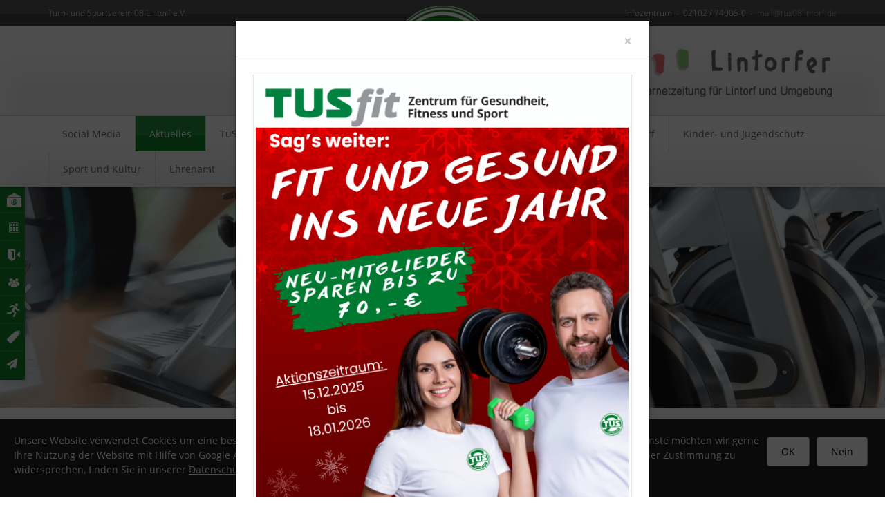

--- FILE ---
content_type: text/html; charset=utf-8
request_url: https://www.tus08lintorf.de/de/aktuelles/aktuelle-news/?news373_page=4
body_size: 22682
content:
<!DOCTYPE html PUBLIC "-//W3C//DTD XHTML 1.0 Transitional//EN"
   "http://www.w3.org/TR/xhtml1/DTD/xhtml1-transitional.dtd">
<!DOCTYPE html>
<html lang="de">
    <head>
        <meta http-equiv="content-type" content="text/html; charset=utf-8">

<title>Aktuelle News - Aktuelles | Turn- und Sportverein 08 Lintorf e.V. in Ratingen</title>
<meta http-equiv="X-UA-Compatible" content="IE=edge" >
<meta name="viewport" content="width=device-width, initial-scale=1" >
<meta name="description" content="Herzlich Willkommen - Herzlich Willkommen beim Turn- und Sportverein 08 Lintorf e.V. in Ratingen." >
<meta name="robots" content="index,follow,noodp" >
<meta property="og:title" content="Aktuelle News - Aktuelles | Turn- und Sportverein 08 Lintorf e.V. in Ratingen" >
<meta property="og:description" content="Herzlich Willkommen - Herzlich Willkommen beim Turn- und Sportverein 08 Lintorf e.V. in Ratingen." >
<meta property="og:image" content="https://www.tus08lintorf.de/_cache/images/cms/.f41495de6a82d5d3ccfd277449daf57b/logo.png" >
<meta property="og:url" content="https://www.tus08lintorf.de/de/aktuelles/aktuelle-news/" >

<link rel="canonical" href="https://www.tus08lintorf.de/de/aktuelles/aktuelle-news/">
<link href="/_cache/licenses/license.txt?version=20251223143726" rel="license">
<link href="/_media/themes/1/layout/favicon.ico?version=20251223143726" rel="shortcut icon" type="image/x-icon">
<link href="/_cache/css/amphicms.postBodyOpen-www-default.min.css?version=20251223143740" media="all" rel="stylesheet">
<link href="/_media/themes/1/css/custom_print.css?version=20251223143726" media="print" rel="stylesheet">
    </head>
    <body >

    <!-- SIDE BUTTONS -->
    <ul class="sidebuttons hidden-xs">
        <li><i class="flaticon-email6"></i><span><p><a class="btn btn-primary" href="/de/regularien/">Kontakt</a></p></span></li>
        <li><i class="flaticon-gallery2"></i><span><p><a class="btn btn-primary" href="/de/aktuelles/bildergalerie/">Galerie</a></p></span></li>
        <li><i class="flaticon-login6"></i><span><p><a class="btn btn-primary" href="/de/login/">Intranet (Mitarbeiter Log In)</a></p></span></li>
        <li><i class="flaticon-multiple25"></i><span><p><a class="btn btn-primary" href="/de/aktuelles/mitglied-werden/">Mitglied werden</a></p></span></li>
        <li><i class="flaticon-running31"></i><span><p><a class="btn btn-primary" href="/de/citylauf-lintorf/">Citylauf Lintorf</a></p></span></li>
        <li><i class="trinkflasche"></i><span><p><a class="btn btn-primary" href="http://www.tus08lintorf.sportmeo.com/" target="_blank">Online Anmeldung Spinning, JUMPfit und R&uuml;ckenfit (im Studio)</a></p></span></li>
        <li><i class="amphiicon amphiicon-paper-plane amphiicon-solid amphiicon-1x"></i><span><p><a class="btn btn-primary" href="/de/aktuelles/newsletter/archiv/">Newsletter</a></p></span></li>
    </ul>

    <!-- INFO HEADER -->
    <div class="infoheader">
        <div class="container">
            <div class="row">
                <div class="col-xs-12 col-sm-6">
                    <div class="headerinfo1 pull-left">
                        <div class="text-wrapper"><p>Turn- und Sportverein 08 Lintorf e.V.</p></div>                    </div>
                </div>
                <div class="col-xs-12 col-sm-6 hidden-xs">
                    <div class="headerinfo2 pull-right">
                        <div class="text-wrapper"><p>Infozentrum &nbsp;- &nbsp;02102 /&nbsp;74005-0 &nbsp;- &nbsp;<a href="mailto:mail@tus08lintorf.de">mail@tus08lintorf.de</a></p></div>                    </div>
                </div>
            </div>
        </div>
    </div>

    <!-- HEADER -->
    <div class="header">
        <div class="container">
            <div class="row">
                <div class="col-xs-12">
                    <a class="logo" href="/">
                        <img class="img-responsive" src="/_media/themes/1//layout/logo.png" alt="zur Startseite" />
                    </a>
                    <div class="left-logo-holder hidden-xs">
                        <div class="module-wrapper Special_Html row" id="moduleWrapper1631"><div class="col-xs-12">
</div></div>                    </div>
                    <div class="right-logo-holder hidden-xs">
                        <div class="module-wrapper Content_Gallery row  module-spacing-size-medium-bottom" id="moduleWrapper1120"><div class="col-xs-12"><div data-lightbox-connector="694b2c44dc5b1" class="amphi-slider amphi-slideshow slider-text-on-image" id="amphi-carousel-module1120-generic"><div class="amphi-carousel-inner owl-carousel slide-orientation-none"><div class="header-img item active"><a href="https://optik-koegler.de/" target="_blank"><img alt="" class="img-responsive" src="/_cache/images/cms/spon-Logos/root/.e253ab549c11f4a33c9158039cdfae37/optik-koegler-ab-01.07.2025.png"></a></div><div class="header-img item"><a ><img alt="" class="img-responsive" src="/_cache/images/cms/spon-Logos/root/.1207c0d90fefb974204b89044671e7db/contiklima-logo.jpg"></a></div><div class="header-img item"><a href="http://www.sparkasse-hrv.de/de/home.html" target="_blank"><img alt="" class="img-responsive" src="/_cache/images/cms/spon-Logos/root/.1207c0d90fefb974204b89044671e7db/HRV-Logo-4.21.jpg"></a></div><div class="header-img item"><a href="http://www.freizeit-treffs.de/" target="_blank"><img alt="" class="img-responsive" src="/_cache/images/cms/Logos-Startseite/.dbc701711ee634c7623e57e9a6af88b7/freizeit_treffs_logo3.jpg"></a></div><div class="header-img item"><a href="http://speisekartenweb.de/restaurants/ratingen/restaurant-krummenweg-64508?utm_source=google_profile&utm_medium=google_profile&utm_campaign=admin"><img alt="" class="img-responsive" src="/_cache/images/cms/Luca/.11dce65a7b70109b86fef37ad235a0bd/Restaurant-Krummenweg.png"></a></div><div class="header-img item"><a href="http://markierung.com/"><img alt="" class="img-responsive" src="/_cache/images/cms/Luca/.1207c0d90fefb974204b89044671e7db/Anzeige-Fernseher.jpg"></a></div><div class="header-img item"><a href="http://www.dus.com" target="_blank"><img alt="" class="img-responsive" src="/_cache/images/cms/spon-Logos/root/.1207c0d90fefb974204b89044671e7db/DUS-Logo-blau-ab-014.24-nutzen.png"></a></div><div class="header-img item"><a href="http://www.stadtwerke-ratingen.de" target="_blank"><img alt="" class="img-responsive" src="/_cache/images/cms/spon-Logos/root/.1207c0d90fefb974204b89044671e7db/spon-swr-04-20-01.png"></a></div><div class="header-img item"><a href="http://www.autohaus-kneifel.de" target="_blank"><img alt="" class="img-responsive" src="/_cache/images/cms/spon-Logos/root/.1207c0d90fefb974204b89044671e7db/spon-kneifel.png"></a></div><div class="header-img item"><a href="http://www.lintorfer.eu" target="_blank"><img alt="" class="img-responsive" src="/_cache/images/cms/spon-Logos/root/.1207c0d90fefb974204b89044671e7db/spon-lintorfer-11-19.png"></a></div><div class="header-img item"><a href="http://leibundrebe.de" target="_blank"><img alt="" class="img-responsive" src="/_cache/images/cms/spon-Logos/root/.1207c0d90fefb974204b89044671e7db/spon-leibureb-11-19.png"></a></div><div class="header-img item"><a href="https://www.vivus-immobilien.de/" target="_blank"><img alt="" class="img-responsive" src="/_cache/images/cms/spon-Logos/root/.1207c0d90fefb974204b89044671e7db/spon-VIVUS-11-19.png"></a></div><div class="header-img item"><a href="https://leostopteam.de/" target="_blank"><img alt="" class="img-responsive" src="/_cache/images/cms/spon-Logos/root/.1207c0d90fefb974204b89044671e7db/spon-ltt-11-19.png"></a></div><div class="header-img item"><a href="https://vertretung.allianz.de/c.koch/#gmb" target="_blank"><img alt="" class="img-responsive" src="/_cache/images/cms/spon-Logos/root/.1207c0d90fefb974204b89044671e7db/spon-allianz-11-19.png"></a></div><div class="header-img item"><a href="http://www.physiotherapie-achilles.com/" target="_blank"><img alt="" class="img-responsive" src="/_cache/images/cms/spon-Logos/root/.1207c0d90fefb974204b89044671e7db/spon-achilles-11-19.png"></a></div></div></div>
</div></div>                    </div>
                </div>
            </div>
        </div>
    </div>

    <!-- NAV HEADER -->
    <div class="navheader">
        <div class="container">
            <div class="row">
                <div class="col-xs-12">
                    <nav class="top-nav hidden-xs">
                        
<ul class="navigation level-1 main-nav">
    <li class=" first-entry has-children">
    <span>
        <a href="/de/socialmedia/">Social Media</a>    </span>
    
<ul class="navigation level-2">
    <li class=" first-entry">
    <span>
        <a href="https://www.facebook.com/TuSfit-TuS-08-Lintorf-eV-175643315779577" target="_blank">facebook</a>    </span>
    </li><li class=" last-entry">
    <span>
        <a href="https://www.instagram.com/tus_08_lintorf/" target="_blank">Instagram</a>    </span>
    </li></ul>
</li><li class="active has-children open">
    <span>
        <a href="/de/aktuelles/">Aktuelles</a>    </span>
    
<ul class="navigation level-2">
    <li class=" first-entry">
    <span>
        <a href="/de/aktuelles/aktuelle-ausfaelle/">Aktuelle Infos</a>    </span>
    </li><li class="">
    <span>
        <a href="/de/aktuelles/aktuelle-termine/">Aktuelle Termine</a>    </span>
    </li><li class="">
    <span>
        <a href="/de/aktuelles/pressemitteilungen/">Pressemitteilungen</a>    </span>
    </li><li class="">
    <span>
        <a href="/de/aktuelles/mitglied-werden/">Mitglied werden</a>    </span>
    </li><li class="">
    <span>
        <a href="/de/aktuelles/alle-sportangebote-/">Alle Sportangebote </a>    </span>
    </li><li class="">
    <span>
        <a href="/de/aktuelles/sport-und-kultur/">Sport und Kultur</a>    </span>
    </li><li class="">
    <span>
        <a href="/de/aktuelles/newsletter/">Newsletter</a>    </span>
    </li><li class=" last-entry">
    <span>
        <a href="/de/aktuelles/bildergalerie/">Bildergalerie</a>    </span>
    </li></ul>
</li><li class=" has-children">
    <span>
        <a href="/de/tus-08-lintorf/">TuS 08 Lintorf</a>    </span>
    
<ul class="navigation level-2">
    <li class=" first-entry">
    <span>
        <a href="/de/tus-08-lintorf/leitbild/">Leitbild</a>    </span>
    </li><li class="">
    <span>
        <a href="/de/tus-08-lintorf/organigramm/">Organigramm</a>    </span>
    </li><li class="">
    <span>
        <a href="/de/tus-08-lintorf/praesidium/">Pr&auml;sidium</a>    </span>
    </li><li class="">
    <span>
        <a href="/de/tus-08-lintorf/vorstand/">Vorstand</a>    </span>
    </li><li class="">
    <span>
        <a href="/de/tus-08-lintorf/beirat/">Beirat</a>    </span>
    </li><li class="">
    <span>
        <a href="/de/tus-08-lintorf/geschaeftsstelle/">Gesch&auml;ftsstelle</a>    </span>
    </li><li class="">
    <span>
        <a href="/de/tus-08-lintorf/satzung--ordnungen/">Satzung / Ordnungen</a>    </span>
    </li><li class="">
    <span>
        <a href="/de/tus-08-lintorf/freie-stellen/">Freie Stellen</a>    </span>
    </li><li class="">
    <span>
        <a href="/de/tus-08-lintorf/tuinhe/">TuS-Info-Heft</a>    </span>
    </li><li class="">
    <span>
        <a href="/de/tus-08-lintorf/chronik/">Chronik</a>    </span>
    </li><li class="">
    <span>
        <a href="/de/home/spon/">Sponsoren</a>    </span>
    </li><li class="">
    <span>
        <a href="/de/tus-08-lintorf/dosb/">Deutsches Sportabzeichen</a>    </span>
    </li><li class="">
    <span>
        <a href="/de/tus-08-lintorf/stanno-mitgliedershop/">STANNO Mitgliedershop</a>    </span>
    </li><li class="">
    <span>
        <a href="/de/tus-08-lintorf/vermietung-raeumlichkeiten/">Vermietung R&auml;umlichkeiten</a>    </span>
    </li><li class="">
    <span>
        <a href="/de/tus-08-lintorf/downloads/">Downloads</a>    </span>
    </li><li class="">
    <span>
        <a href="/de/tus-08-lintorf/sportstaetten/">Sportst&auml;tten</a>    </span>
    </li><li class="">
    <span>
        <a href="/de/mit-weitblick-kooperieren/">Kooperation Werbegemeinschaft</a>    </span>
    </li><li class=" last-entry">
    <span>
        <a href="/de/kooperationen-mit-ratinger-vereinen/">Kooperationen mit Ratinger Vereinen</a>    </span>
    </li></ul>
</li><li class=" has-children">
    <span>
        <a href="/de/breitensport/">Sportarten</a>    </span>
    
<ul class="navigation level-2">
    <li class=" first-entry">
    <span>
        <a href="/de/aktuelles/aktuelle-ausfaelle/">Aktuelle Infos</a>    </span>
    </li><li class="">
    <span>
        <a href="/de/breitensport/basketball/">Basketball</a>    </span>
    </li><li class="">
    <span>
        <a href="/de/breitensport/bosp/">Bogensport</a>    </span>
    </li><li class="">
    <span>
        <a href="/de/breitensport/darts/">Darts</a>    </span>
    </li><li class="">
    <span>
        <a href="/de/breitensport/floorball/">Floorball</a>    </span>
    </li><li class="">
    <span>
        <a href="/de/breitensport/handball/">Handball</a>    </span>
    </li><li class="">
    <span>
        <a href="http://www.angerland-lauftreff.de/">Lauftreff Lintorf</a>    </span>
    </li><li class="">
    <span>
        <a href="/de/breitensport/leichtathletik/">Leichtathletik</a>    </span>
    </li><li class="">
    <span>
        <a href="/de/breitensport/pickleball/">Pickleball</a>    </span>
    </li><li class="">
    <span>
        <a href="/de/breitensport/schwimmen/">Schwimmen</a>    </span>
    </li><li class="">
    <span>
        <a href="/de/breitensport/tanzen/">Tanzen</a>    </span>
    </li><li class="">
    <span>
        <a href="/de/breitensport/tischtennis/">Tischtennis</a>    </span>
    </li><li class="">
    <span>
        <a href="/de/breitensport/turnen/">Turnen</a>    </span>
    </li><li class="">
    <span>
        <a href="/de/breitensport/volleyball/">Volleyball</a>    </span>
    </li><li class=" last-entry">
    <span>
        <a href="/de/breitensport/gesundheitssport/">Gesundheitssport</a>    </span>
    </li></ul>
</li><li class=" has-children">
    <span>
        <a href="/de/tusfit/">TuSfit</a>    </span>
    
<ul class="navigation level-2">
    <li class=" first-entry">
    <span>
        <a href="/de/tusfit/infos-tusfit/">Aktuelle Infos</a>    </span>
    </li><li class="">
    <span>
        <a href="/de/tusfit/studio/">Studio</a>    </span>
    </li><li class="">
    <span>
        <a href="/de/tusfit/functionaltrainingarea/">Functional Training Area</a>    </span>
    </li><li class="">
    <span>
        <a href="/de/tusfit/dr-wolff-outdoor-campus/">Dr. Wolff Outdoor Campus</a>    </span>
    </li><li class="">
    <span>
        <a href="/de/Gesund_Aktiv/aktuelle-ausfaelle/">Aktuelle Vertretungen</a>    </span>
    </li><li class="">
    <span>
        <a href="/de/Gesund_Aktiv/sportprogramm/">Sportprogramm Angebote</a>    </span>
    </li><li class="">
    <span>
        <a href="/de/Gesund_Aktiv/vital_sportgrogramm/">Vital-Sportprogramm</a>    </span>
    </li><li class="">
    <span>
        <a href="/de/Gesund_Aktiv/jumpfit/">JUMPfit</a>    </span>
    </li><li class="">
    <span>
        <a href="/de/Gesund_Aktiv/spinning/">SPINNING</a>    </span>
    </li><li class="">
    <span>
        <a href="/de/Gesund_Aktiv/zumba/">Zumba</a>    </span>
    </li><li class="">
    <span>
        <a href="/de/Gesund_Aktiv/kids/">Kids</a>    </span>
    </li><li class="">
    <span>
        <a href="/de/Gesund_Aktiv/teenager/">Teenager</a>    </span>
    </li><li class="">
    <span>
        <a href="/de/tusfit/ds-kids-club/">D!&acute;S Kids Club</a>    </span>
    </li><li class="">
    <span>
        <a href="/de/tusfit/ds-dance-club/">D!&acute;S Dance Club</a>    </span>
    </li><li class="">
    <span>
        <a href="/de/tusfit/beitraege/">Beitr&auml;ge</a>    </span>
    </li><li class="">
    <span>
        <a href="/de/tusfit/jobs/">Jobs</a>    </span>
    </li><li class="">
    <span>
        <a href="https://tus08lintorf.sportmeo.com/" target="_blank">Online Anmeldung zum Sportprogramm </a>    </span>
    </li><li class="">
    <span>
        <a href="https://tus08lintorf.sportmeo.com/user/register" target="_blank">Registrierung zur Online Anmeldung</a>    </span>
    </li><li class="">
    <span>
        <a href="/de/tusfit/fit-unterwegs/">fit unterwegs</a>    </span>
    </li><li class="">
    <span>
        <a href="/de/tusfit/fk-studio-netzwerk/">FK. STUDIO NETZWERK</a>    </span>
    </li><li class="">
    <span>
        <a href="/de/tusfit/gutscheine/">Gutscheine</a>    </span>
    </li><li class="">
    <span>
        <a href="/de/tusfit/bildergalerie/">Bildergalerie</a>    </span>
    </li><li class=" last-entry">
    <span>
        <a href="/de/tusfit/feiertage/">&Ouml;ffnungszeiten und Feiertage</a>    </span>
    </li></ul>
</li><li class="">
    <span>
        <a href="/de/Reha_Sport/">Reha-Sport</a>    </span>
    </li><li class=" has-children">
    <span>
        <a href="/de/jugend/">Jugend</a>    </span>
    
<ul class="navigation level-2">
    <li class=" first-entry">
    <span>
        <a href="/de/jugend/aktuelles/">Aktuelles</a>    </span>
    </li><li class="">
    <span>
        <a href="/de/jugend/aktuelle-veranstaltungen/">Veranstaltungen</a>    </span>
    </li><li class="">
    <span>
        <a href="/de/jugend/jahresrueckblick/">Jahresr&uuml;ckblick</a>    </span>
    </li><li class=" last-entry">
    <span>
        <a href="/de/jugend/nachwuchssportler-der-saison/">Nachwuchssportler der Saison</a>    </span>
    </li></ul>
</li><li class="">
    <span>
        <a href="/de/citylauf-lintorf/">Citylauf Lintorf</a>    </span>
    </li><li class="">
    <span>
        <a href="/de/kinder_und_jugendschutz/">Kinder- und Jugendschutz</a>    </span>
    </li><li class="">
    <span>
        <a href="/de/aktuelles/sport-und-kultur/">Sport und Kultur</a>    </span>
    </li><li class=" last-entry">
    <span>
        <a href="/de/ehrenamt/">Ehrenamt</a>    </span>
    </li></ul>
                        <img class="slider-logo" src="/_media/themes/1//layout/logo.png" alt="zur Startseite" />
                    </nav> 
                </div>
                <div class="visible-xs">
<nav class="visible-sm visible-xs navbar">
    <a class="navbar-toggle visible-sm visible-xs" aria-controls="mobile-nav" aria-expanded="false" aria-label="Navigation" href="#">
        <span class="toggle-icon icon-closed amphiicon amphiicon-solid amphiicon-bars amphiicon-1x" aria-label="Stäbe" role="img"></span><span class="toggle-icon icon-opened hidden amphiicon amphiicon-solid amphiicon-xmark amphiicon-1x" aria-label="X-Zeichen" role="img"></span>    </a>
</nav><nav class="hidden nav mobile-nav type-collapse visible-sm visible-xs" id="mobile-nav" aria-hidden="true">
                    <div class="mobile-nav-main nav-group"><ul class="level-1"><li class=" first-entry dropdown-entry"><a href="/de/socialmedia/">Social Media</a><span class="hidden dropdown-toggle icon-closed amphiicon amphiicon-solid amphiicon-plus amphiicon-1x" aria-label="Plus" role="img"></span><span class="hidden dropdown-toggle icon-opened amphiicon amphiicon-solid amphiicon-minus amphiicon-1x" aria-label="Minus" role="img"></span><ul class="level-2"><li class=" first-entry"><a href="https://www.facebook.com/TuSfit-TuS-08-Lintorf-eV-175643315779577" target="_blank">facebook</a></li><li class=" last-entry"><a href="https://www.instagram.com/tus_08_lintorf/" target="_blank">Instagram</a></li></ul></li><li class="active dropdown-entry"><a href="/de/aktuelles/">Aktuelles</a><span class="hidden dropdown-toggle icon-closed amphiicon amphiicon-solid amphiicon-plus amphiicon-1x" aria-label="Plus" role="img"></span><span class="hidden dropdown-toggle icon-opened amphiicon amphiicon-solid amphiicon-minus amphiicon-1x" aria-label="Minus" role="img"></span><ul class="level-2"><li class=" first-entry"><a href="/de/aktuelles/aktuelle-ausfaelle/">Aktuelle Infos</a></li><li class=""><a href="/de/aktuelles/aktuelle-termine/">Aktuelle Termine</a></li><li class=""><a href="/de/aktuelles/pressemitteilungen/">Pressemitteilungen</a></li><li class=""><a href="/de/aktuelles/mitglied-werden/">Mitglied werden</a></li><li class=""><a href="/de/aktuelles/alle-sportangebote-/">Alle Sportangebote</a></li><li class=""><a href="/de/aktuelles/sport-und-kultur/">Sport und Kultur</a></li><li class=" dropdown-entry"><a href="/de/aktuelles/newsletter/">Newsletter</a><span class="hidden dropdown-toggle icon-closed amphiicon amphiicon-solid amphiicon-plus amphiicon-1x" aria-label="Plus" role="img"></span><span class="hidden dropdown-toggle icon-opened amphiicon amphiicon-solid amphiicon-minus amphiicon-1x" aria-label="Minus" role="img"></span><ul class="level-3"><li class=" first-entry"><a href="/de/aktuelles/newsletter/archiv/">Archiv</a></li><li class=" last-entry"><a href="/de/aktuelles/newsletter/newsletter-abmeldung/">Newsletter Abmeldung</a></li></ul></li><li class=" last-entry"><a href="/de/aktuelles/bildergalerie/">Bildergalerie</a></li></ul></li><li class=" dropdown-entry"><a href="/de/tus-08-lintorf/">TuS 08 Lintorf</a><span class="hidden dropdown-toggle icon-closed amphiicon amphiicon-solid amphiicon-plus amphiicon-1x" aria-label="Plus" role="img"></span><span class="hidden dropdown-toggle icon-opened amphiicon amphiicon-solid amphiicon-minus amphiicon-1x" aria-label="Minus" role="img"></span><ul class="level-2"><li class=" first-entry"><a href="/de/tus-08-lintorf/leitbild/">Leitbild</a></li><li class=""><a href="/de/tus-08-lintorf/organigramm/">Organigramm</a></li><li class=""><a href="/de/tus-08-lintorf/praesidium/">Pr&auml;sidium</a></li><li class=""><a href="/de/tus-08-lintorf/vorstand/">Vorstand</a></li><li class=""><a href="/de/tus-08-lintorf/beirat/">Beirat</a></li><li class=""><a href="/de/tus-08-lintorf/geschaeftsstelle/">Gesch&auml;ftsstelle</a></li><li class=""><a href="/de/tus-08-lintorf/satzung--ordnungen/">Satzung / Ordnungen</a></li><li class=""><a href="/de/tus-08-lintorf/freie-stellen/">Freie Stellen</a></li><li class=""><a href="/de/tus-08-lintorf/tuinhe/">TuS-Info-Heft</a></li><li class=""><a href="/de/tus-08-lintorf/chronik/">Chronik</a></li><li class=""><a href="/de/home/spon/">Sponsoren</a></li><li class=""><a href="/de/tus-08-lintorf/dosb/">Deutsches Sportabzeichen</a></li><li class=""><a href="/de/tus-08-lintorf/stanno-mitgliedershop/">STANNO Mitgliedershop</a></li><li class=""><a href="/de/tus-08-lintorf/vermietung-raeumlichkeiten/">Vermietung R&auml;umlichkeiten</a></li><li class=" dropdown-entry"><a href="/de/tus-08-lintorf/downloads/">Downloads</a><span class="hidden dropdown-toggle icon-closed amphiicon amphiicon-solid amphiicon-plus amphiicon-1x" aria-label="Plus" role="img"></span><span class="hidden dropdown-toggle icon-opened amphiicon amphiicon-solid amphiicon-minus amphiicon-1x" aria-label="Minus" role="img"></span><ul class="level-3"><li class=" sole-entry"><a href="/de/login/">Downloads / Mitarbeiter</a></li></ul></li><li class=""><a href="/de/tus-08-lintorf/sportstaetten/">Sportst&auml;tten</a></li><li class=""><a href="/de/mit-weitblick-kooperieren/">Kooperation Werbegemeinschaft</a></li><li class=" last-entry"><a href="/de/kooperationen-mit-ratinger-vereinen/">Kooperationen mit Ratinger Vereinen</a></li></ul></li><li class=" dropdown-entry"><a href="/de/breitensport/">Sportarten</a><span class="hidden dropdown-toggle icon-closed amphiicon amphiicon-solid amphiicon-plus amphiicon-1x" aria-label="Plus" role="img"></span><span class="hidden dropdown-toggle icon-opened amphiicon amphiicon-solid amphiicon-minus amphiicon-1x" aria-label="Minus" role="img"></span><ul class="level-2"><li class=" first-entry"><a href="/de/aktuelles/aktuelle-ausfaelle/">Aktuelle Infos</a></li><li class=" dropdown-entry"><a href="/de/breitensport/basketball/">Basketball</a><span class="hidden dropdown-toggle icon-closed amphiicon amphiicon-solid amphiicon-plus amphiicon-1x" aria-label="Plus" role="img"></span><span class="hidden dropdown-toggle icon-opened amphiicon amphiicon-solid amphiicon-minus amphiicon-1x" aria-label="Minus" role="img"></span><ul class="level-3"><li class=" first-entry"><a href="/de/breitensport/basketball/ba_news/">News</a></li><li class=""><a href="/de/breitensport/basketball/basketball-fanshop/">Basketball Fanshop</a></li><li class=""><a href="/de/breitensport/basketball/ba_ansprechpartner/">Ansprechpartner</a></li><li class=""><a href="/de/breitensport/basketball/ba_trainingsgruppen-zeiten/">Trainingsgruppen/-zeiten</a></li><li class=""><a href="/de/breitensport/basketball/ba_sportkonzept/">Sportkonzept</a></li><li class=""><a href="/de/breitensport/basketball/ba_erfolge/">Erfolge</a></li><li class=""><a href="/de/breitensport/basketball/ba_downloads/">Downloads</a></li><li class=""><a href="/de/breitensport/basketball/ba_links/">Links</a></li><li class=" last-entry"><a href="/de/breitensport/basketball/streetball-rimbattle/">Streetball Rimbattle</a></li></ul></li><li class=" dropdown-entry"><a href="/de/breitensport/bosp/">Bogensport</a><span class="hidden dropdown-toggle icon-closed amphiicon amphiicon-solid amphiicon-plus amphiicon-1x" aria-label="Plus" role="img"></span><span class="hidden dropdown-toggle icon-opened amphiicon amphiicon-solid amphiicon-minus amphiicon-1x" aria-label="Minus" role="img"></span><ul class="level-3"><li class=" first-entry"><a href="/de/breitensport/bosp/bo_ansprechpartner/">Ansprechpartner</a></li><li class=""><a href="/de/breitensport/bosp/bau-akt/">BausteinAktion</a></li><li class=""><a href="/de/breitensport/bosp/news_bo/">News</a></li><li class=""><a href="/de/breitensport/bosp/bo_trainingszeiten/">Trainingszeiten</a></li><li class=""><a href="/de/breitensport/bosp/bo_termine/">Termine</a></li><li class=""><a href="/de/breitensport/bosp/bo_turnierausschreibungen/">Turnierausschreibungen</a></li><li class=" last-entry"><a href="/de/breitensport/bosp/bo_interner_bereich/">Interner Bereich Bogensport</a></li></ul></li><li class=" dropdown-entry"><a href="/de/breitensport/darts/">Darts</a><span class="hidden dropdown-toggle icon-closed amphiicon amphiicon-solid amphiicon-plus amphiicon-1x" aria-label="Plus" role="img"></span><span class="hidden dropdown-toggle icon-opened amphiicon amphiicon-solid amphiicon-minus amphiicon-1x" aria-label="Minus" role="img"></span><ul class="level-3"><li class=" first-entry"><a href="/de/breitensport/darts/termine/">Termine</a></li><li class=" last-entry"><a href="/de/breitensport/darts/ranglistenturnier-steeldart/">Ranglistenturnier Steeldart</a></li></ul></li><li class=""><a href="/de/breitensport/floorball/">Floorball</a></li><li class=""><a href="/de/breitensport/handball/">Handball</a></li><li class=""><a href="http://www.angerland-lauftreff.de/">Lauftreff Lintorf</a></li><li class=" dropdown-entry"><a href="/de/breitensport/leichtathletik/">Leichtathletik</a><span class="hidden dropdown-toggle icon-closed amphiicon amphiicon-solid amphiicon-plus amphiicon-1x" aria-label="Plus" role="img"></span><span class="hidden dropdown-toggle icon-opened amphiicon amphiicon-solid amphiicon-minus amphiicon-1x" aria-label="Minus" role="img"></span><ul class="level-3"><li class=" first-entry"><a href="/de/breitensport/leichtathletik/trainer/">Ansprechpartner/Trainer</a></li><li class=""><a href="/de/breitensport/leichtathletik/trainingsgruppen--trainingszeiten/">Trainingsgruppen &amp; Zeiten</a></li><li class=""><a href="/de/breitensport/leichtathletik/bildergalerie/">Bildergalerie</a></li><li class=""><a href="/de/breitensport/leichtathletik/news2015/">Pressemitteilungen</a></li><li class=" last-entry"><a href="/de/breitensport/leichtathletik/downloads184/">Downloads</a></li></ul></li><li class=""><a href="/de/breitensport/pickleball/">Pickleball</a></li><li class=" dropdown-entry"><a href="/de/breitensport/schwimmen/">Schwimmen</a><span class="hidden dropdown-toggle icon-closed amphiicon amphiicon-solid amphiicon-plus amphiicon-1x" aria-label="Plus" role="img"></span><span class="hidden dropdown-toggle icon-opened amphiicon amphiicon-solid amphiicon-minus amphiicon-1x" aria-label="Minus" role="img"></span><ul class="level-3"><li class=" first-entry"><a href="/de/breitensport/schwimmen/dumeklemmer/">Dumeklemmer 2024</a></li><li class=""><a href="/de/breitensport/schwimmen/anspsw/">Ansprechpartner</a></li><li class=""><a href="/de/breitensport/schwimmen/kontaktformular/">Kontaktformular</a></li><li class=""><a href="/de/breitensport/schwimmen/trainingsgruppen--zeiten/">Trainingsgruppen &amp; Zeiten</a></li><li class=""><a href="/de/breitensport/schwimmen/schulschwimmen/">Schulschwimmen</a></li><li class=" last-entry"><a href="/de/breitensport/schwimmen/downloads/">Downloads</a></li></ul></li><li class=""><a href="/de/breitensport/tanzen/">Tanzen</a></li><li class=" dropdown-entry"><a href="/de/breitensport/tischtennis/">Tischtennis</a><span class="hidden dropdown-toggle icon-closed amphiicon amphiicon-solid amphiicon-plus amphiicon-1x" aria-label="Plus" role="img"></span><span class="hidden dropdown-toggle icon-opened amphiicon amphiicon-solid amphiicon-minus amphiicon-1x" aria-label="Minus" role="img"></span><ul class="level-3"><li class=" first-entry"><a href="/de/breitensport/tischtennis/">Tischtennis</a></li><li class=""><a href="/de/breitensport/tischtennis/tt_news/">News</a></li><li class=""><a href="/de/breitensport/tischtennis/tt_ansprechpartner/">Ansprechpartner</a></li><li class=""><a href="/de/breitensport/tischtennis/tt_trainer/">Trainer</a></li><li class=""><a href="/de/breitensport/tischtennis/jugend/">Jugend</a></li><li class=""><a href="/de/breitensport/tischtennis/tt_mannschaften/">Mannschaften</a></li><li class=""><a href="/de/breitensport/tischtennis/tt_vereinsmeisterschaften/">Vereinsmeisterschaften</a></li><li class=""><a href="/de/breitensport/tischtennis/tt_sponsoren/">Sponsoren</a></li><li class=""><a href="/de/breitensport/tischtennis/tt_downloads/">Downloads</a></li><li class=""><a href="/de/breitensport/tischtennis/tt_links/">Links</a></li><li class=" last-entry"><a href="/de/breitensport/tischtennis/tt_bildergalerie/">Bildergalerie</a></li></ul></li><li class=""><a href="/de/breitensport/turnen/">Turnen</a></li><li class=""><a href="/de/breitensport/volleyball/">Volleyball</a></li><li class=" last-entry"><a href="/de/breitensport/gesundheitssport/">Gesundheitssport</a></li></ul></li><li class=" dropdown-entry"><a href="/de/tusfit/">TuSfit</a><span class="hidden dropdown-toggle icon-closed amphiicon amphiicon-solid amphiicon-plus amphiicon-1x" aria-label="Plus" role="img"></span><span class="hidden dropdown-toggle icon-opened amphiicon amphiicon-solid amphiicon-minus amphiicon-1x" aria-label="Minus" role="img"></span><ul class="level-2"><li class=" first-entry"><a href="/de/tusfit/infos-tusfit/">Aktuelle Infos</a></li><li class=""><a href="/de/tusfit/studio/">Studio</a></li><li class=""><a href="/de/tusfit/functionaltrainingarea/">Functional Training Area</a></li><li class=""><a href="/de/tusfit/dr-wolff-outdoor-campus/">Dr. Wolff Outdoor Campus</a></li><li class=""><a href="/de/Gesund_Aktiv/aktuelle-ausfaelle/">Aktuelle Vertretungen</a></li><li class=""><a href="/de/Gesund_Aktiv/sportprogramm/">Sportprogramm Angebote</a></li><li class=""><a href="/de/Gesund_Aktiv/vital_sportgrogramm/">Vital-Sportprogramm</a></li><li class=""><a href="/de/Gesund_Aktiv/jumpfit/">JUMPfit</a></li><li class=""><a href="/de/Gesund_Aktiv/spinning/">SPINNING</a></li><li class=""><a href="/de/Gesund_Aktiv/zumba/">Zumba</a></li><li class=""><a href="/de/Gesund_Aktiv/kids/">Kids</a></li><li class=""><a href="/de/Gesund_Aktiv/teenager/">Teenager</a></li><li class=""><a href="/de/tusfit/ds-kids-club/">D!&acute;S Kids Club</a></li><li class=""><a href="/de/tusfit/ds-dance-club/">D!&acute;S Dance Club</a></li><li class=""><a href="/de/tusfit/beitraege/">Beitr&auml;ge</a></li><li class=""><a href="/de/tusfit/jobs/">Jobs</a></li><li class=""><a href="https://tus08lintorf.sportmeo.com/" target="_blank">Online Anmeldung zum Sportprogramm</a></li><li class=""><a href="https://tus08lintorf.sportmeo.com/user/register" target="_blank">Registrierung zur Online Anmeldung</a></li><li class=""><a href="/de/tusfit/fit-unterwegs/">fit unterwegs</a></li><li class=""><a href="/de/tusfit/fk-studio-netzwerk/">FK. STUDIO NETZWERK</a></li><li class=""><a href="/de/tusfit/gutscheine/">Gutscheine</a></li><li class=""><a href="/de/tusfit/bildergalerie/">Bildergalerie</a></li><li class=" last-entry"><a href="/de/tusfit/feiertage/">&Ouml;ffnungszeiten und Feiertage</a></li></ul></li><li class=""><a href="/de/Reha_Sport/">Reha-Sport</a></li><li class=" dropdown-entry"><a href="/de/jugend/">Jugend</a><span class="hidden dropdown-toggle icon-closed amphiicon amphiicon-solid amphiicon-plus amphiicon-1x" aria-label="Plus" role="img"></span><span class="hidden dropdown-toggle icon-opened amphiicon amphiicon-solid amphiicon-minus amphiicon-1x" aria-label="Minus" role="img"></span><ul class="level-2"><li class=" first-entry"><a href="/de/jugend/aktuelles/">Aktuelles</a></li><li class=""><a href="/de/jugend/aktuelle-veranstaltungen/">Veranstaltungen</a></li><li class=""><a href="/de/jugend/jahresrueckblick/">Jahresr&uuml;ckblick</a></li><li class=" last-entry"><a href="/de/jugend/nachwuchssportler-der-saison/">Nachwuchssportler der Saison</a></li></ul></li><li class=""><a href="/de/citylauf-lintorf/">Citylauf Lintorf</a></li><li class=""><a href="/de/kinder_und_jugendschutz/">Kinder- und Jugendschutz</a></li><li class=""><a href="/de/aktuelles/sport-und-kultur/">Sport und Kultur</a></li><li class=" last-entry"><a href="/de/ehrenamt/">Ehrenamt</a></li></ul></div><div class="mobile-nav-small nav-group"><ul class="level-1"><li class=" first-entry"><a href="/de/regularien/">Kontakt</a></li><li class=" last-entry"><a href="/de/regularien/impressum/">Impressum</a></li></ul></div>            </nav>

</div>
            </div>
        </div>
    </div>

     <!-- HEADER IMAGE -->
    <div class="headerimage">
        <div class="header-slider">
            <div class="slide amphi-slider amphi-slideshow" data-lightbox-connector="694b2c44f2cb2" id="amphi-slideshow-header-generic"><div class="amphi-carousel-inner owl-carousel"><div class="header-img item index-0 active" style="background-image: url('/_cache/images/cms/Allgemeines/Header/.e066f7c548301b633e145b58368d576b/header1.png');"><div class="caption-wrapper"><div class="carousel-caption" role="presentation"><h1 class="headline1"><a href="/de/tus-08-lintorf/">Herzlich Willkommen</a></h1><h2 class="headline2"><a href="/de/tus-08-lintorf/">im TuS 08 Lintorf e.V.</a></h2><div class="text-wrapper"><p>Sport und Gesundheit für jung bis alt.</p></div><a class="btn btn-primary" href="/de/tus-08-lintorf/">Mehr erfahren</a></div></div></div><div class="header-img item index-1" style="background-image: url('/_cache/images/cms/Allgemeines/Header/.e066f7c548301b633e145b58368d576b/header22.png');"></div><div class="header-img item index-2" style="background-image: url('/_cache/images/cms/Allgemeines/Header/.e066f7c548301b633e145b58368d576b/header3.png');"></div><div class="header-img item index-3" style="background-image: url('/_cache/images/cms/Allgemeines/Header/.e066f7c548301b633e145b58368d576b/header4.png');"></div><div class="header-img item index-4" style="background-image: url('/_cache/images/cms/Allgemeines/Header/.e066f7c548301b633e145b58368d576b/header5.png');"></div></div></div>             
        </div>
    </div>



    <!-- MAIN -->
    <div class="main">
        <div class="container">
            <div class="row">
                <div class="hidden-xs col-sm-4 col-md-3">
                    <!-- Sidebar Nav -->
                    <div class="sidebar-nav hidden-xs">
                        
<ul class="navigation level-2 main-nav">
    <li class=" first-entry">
    <span>
        <a href="/de/aktuelles/aktuelle-ausfaelle/">Aktuelle Infos</a>    </span>
    </li><li class="">
    <span>
        <a href="/de/aktuelles/aktuelle-termine/">Aktuelle Termine</a>    </span>
    </li><li class="">
    <span>
        <a href="/de/aktuelles/pressemitteilungen/">Pressemitteilungen</a>    </span>
    </li><li class="">
    <span>
        <a href="/de/aktuelles/mitglied-werden/">Mitglied werden</a>    </span>
    </li><li class="">
    <span>
        <a href="/de/aktuelles/alle-sportangebote-/">Alle Sportangebote </a>    </span>
    </li><li class="">
    <span>
        <a href="/de/aktuelles/sport-und-kultur/">Sport und Kultur</a>    </span>
    </li><li class="">
    <span>
        <a href="/de/aktuelles/newsletter/">Newsletter</a>    </span>
    </li><li class=" last-entry">
    <span>
        <a href="/de/aktuelles/bildergalerie/">Bildergalerie</a>    </span>
    </li></ul>
                    </div>

                    <!-- Teaser -->
                    <div class="teaser">
                        <div class="module-wrapper Text_Link_TextImageCenterSmall row" id="moduleWrapper6"><div class="col-xs-12">
<div class="module-content-block">
    <div class="row">
        <div class="col-xs-12">
            <div class="thumbnail"><a href="/de/regularien/"><img alt="" class="img-responsive" src="/_cache/images/cms/TuS_Lintorf/.d1749eb0bab048dc76f0fe840f7e9ec7/TuS-08-Lintof-Vereinsheim-Large.jpg"></a></div><div class="headline-wrapper"><div class="headline3">Gesch&auml;ftsstelle</div></div><div class="text-wrapper"><p>TuS&nbsp;08 Lintorf&nbsp; e.V. &nbsp; &nbsp;&nbsp; &nbsp; &nbsp; &nbsp; &nbsp; &nbsp; Brandsheide 30<br /> 40885 Ratingen<br /> <br /> <strong>T:</strong>&nbsp;02102 / 74005-0<br /> <strong>F:&nbsp;</strong>02102 / 74005-99<br /> <strong>M:</strong>&nbsp;<a href="mailto:mail@tus08lintorf.de">mail(at)tus08lintorf.de</a></p>  <p>&Ouml;ffnungszeiten Gesch&auml;ftsstelle:<br /> Mo. - Fr.&nbsp;9:00 Uhr - 15:00 Uhr</p>  <p><a href="/de/tusfit/feiertage/">&Ouml;ffnungszeiten des<br /> Gesundheitszentrum finden Sie hier</a><br /> &nbsp;</p></div><p><a class="btn btn-sm btn-default" href="/de/regularien/">Zum Kontaktformular</a></p>        </div>
    </div>
</div>
</div></div>                    </div>
                </div>
                <div class="col-xs-12 col-sm-8 col-md-9">
                    <div class="content">
                        
                        <div class="module-wrapper Text_Headline row" id="moduleWrapper372"><div class="col-xs-12">
<div class="module-content-block">
    <div class="headline-wrapper"><h2 class="headline1">Aktuelle Neuigkeiten</h2></div></div>

</div></div><div class="module-wrapper News_News row  template-floating-text template-default" id="moduleWrapper373"><div class="col-xs-12">
            
        <div class="module-content-block" id="news-373-1199">
            <div class="newsDate small"><span class="date">25.04.2023</span></div><a data-open-content="news-content-1199" href="#" class="content-toggle" aria-controls="newsContent373_1199" aria-expanded="false"><div class="headline-wrapper"><h3 class="headline2">&gt; Pickleball &lt;<br />
Pickleball-Spieler des TuS 08 Lintorf bei Dt. Meisterschaft erfolgreich</h3></div></a>
            <div class="news-content-1199 hidden" id="newsContent373_1199" aria-hidden="true">
                <div class="row">
                    <div class="col-xs-12">
                        <div class="thumbnail"><img alt="" class="img-responsive" src="/_cache/images/cms/.f41495de6a82d5d3ccfd277449daf57b/logo.png"></div><div class="text-wrapper"><p>Fünf Spieler:innen des Fachbereichs Pickleball des TuS 08 Lintorf fuhren vom 14.-16.4.2023 nach Gelsenkirchen, um sich mit insgesamt 180 Pickleball-Begeisterten zu messen.</p>  <p style="margin-bottom:0cm; margin-top:0cm">Die Anzahl der Teilnehmenden hat sich im Vergleich zum Vorjahr verdoppelt, was zeigt, dass diese noch junge Sportart in Deutschland sich zunehmender Beliebtheit erfreut.</p>  <p style="margin-bottom:0cm; margin-top:0cm"><br /> Gespielt wurde parallel auf 12 Courts in den Disziplinen Damen und Herren-Einzel, Damen und Herren-Doppel und Mixed in unterschiedlichen Spielstärken von Anfängern (Level 2,5) bis hin zu den Profis (Level 5.0) und 3 Altersklassen.<br /> Obwohl er eine Spielklasse höher angetreten ist, hat im Herren Einzel der Lintorfer Spieler Marco Mattner erneut die Goldmedaille errungen.</p>  <p style="margin-bottom:0cm; margin-top:0cm"><br /> Andrea Banna erkämpfte sich mit ihrer Spielpartnerin im Damen-Doppel die Bronzemedaille; am nächsten Tag sicherte sie sich im Mixed die Silbermedaille.</p>  <p style="margin-bottom:0cm; margin-top:0cm"><br /> Mit wenig Erwartungen gingen Marco Mattner und Verena Franke-Mattner in die Mixed Begegnungen. Sie waren aus technischen Gründen in der höchsten Spielklasse bei den Profis gelistet worden. Der erreichte 3. Platz ist deshalb umso respektabler.</p>  <p style="margin-bottom:0cm; margin-top:0cm"><br /> Herzliche Gratulation an alle Medaillengewinner:innen!</p>  <p style="margin-bottom:0cm; margin-top:0cm"><br /> Selbst die Teilnehmer:innen, die es nicht aufs Treppchen geschafft haben, konnten wertvolle Turnier-Erfahrung sammeln.</p>  <p style="margin-bottom:0cm; margin-top:0cm"><br /> Interessierte Spieler:innen jeden Alters können gerne zu den der Homepage des TuS 08 Lintorf zu entnehmenden Trainingszeiten vorbeikommen. Schläger können beim Schnuppertraining entsprechend gestellt werden.</p>  <p> </p>  <p><b>Ihr Team des <i>TuS 08 Lintorf</i></b></p>  <p> </p></div>                    </div>

                    
                                    </div>
            </div>
        </div>
            
        <div class="module-content-block" id="news-373-1197">
            <div class="newsDate small"><span class="date">20.04.2023</span></div><a data-open-content="news-content-1197" href="#" class="content-toggle" aria-controls="newsContent373_1197" aria-expanded="false"><div class="headline-wrapper"><h3 class="headline2">&gt; Turnen - Volleyball - Floorball &lt;<br />
Einladung zur Abteilungs-/Fachbereichsversammlung 2023</h3></div></a>
            <div class="news-content-1197 hidden" id="newsContent373_1197" aria-hidden="true">
                <div class="row">
                    <div class="col-xs-12">
                        <div class="thumbnail"><a href="/_cache/images/cms/Aktuelles/2021/.c42b064fc0db0460dedcd77c552ed670/Einladung-TU-VB-FL.JPG" target="_blank" class="a-thumbnail" data-type="image" data-toggle="lightbox" data-parent="" data-gallery="amphicms-gallery" aria-label="Vergrößerte Ansicht öffnen"><img alt="" class="img-responsive" src="/_cache/images/cms/Aktuelles/2021/.f41495de6a82d5d3ccfd277449daf57b/Einladung-TU-VB-FL.JPG"></a></div><div class="text-wrapper"><p class="Default"><b>Einladung zur Abteilungs-/Fachbereichsversammlung 2023</b></p>  <p class="Default"><b>Turnen – Volleyball – Floorball</b></p>  <p class="Default"> </p>  <p class="Default">Termin: <b>Montag, den 08. Mai 2023 </b></p>  <p class="Default">Beginn: <b>19:30 Uhr </b></p>  <p class="Default">Ort: <b>Clubraum Sporthalle Schulzentrum Lintorf, 40885 Ratingen </b></p>  <p class="Default"> </p>  <p class="Default">Liebe Sportler/innen, liebe Eltern!</p>  <p class="Default"> </p>  <p class="Default">Wir laden Euch ganz herzlich zur alljährlichen Abteilungs-/Fachbereichsversammlung</p>  <p class="Default">„Turnen – Volleyball -Floorball“ des TuS 08 Lintorf e.V. ein.</p>  <p class="Default"> </p>  <p class="Default"> </p>  <p class="Default"><b>Agenda </b></p>  <p class="Default"> </p>  <p class="Default" style="margin-bottom:5.5pt">1. Begrüßung</p>  <p class="Default" style="margin-bottom:5.5pt">2. Berichte der Abteilungsleitung und Fachbereiche über 2022/23</p>  <p class="Default" style="margin-bottom:5.5pt">3. Vorstellung der Planung für 2023</p>  <p class="Default" style="margin-bottom:5.5pt">4. Entlastung der Abteilungs-/Fachbereichsleitung</p>  <p class="Default" style="margin-bottom:5.5pt">5. Wahl der Abteilungsleitung Turnen</p>  <p class="Default" style="margin-bottom:5.5pt">6. Wahl der Delegierten für die Mitglieder-/Delegiertenversammlung am 04.06.2023</p>  <p class="Default" style="margin-bottom:5.5pt">&nbsp;&nbsp;&nbsp;&nbsp;&nbsp;&nbsp;&nbsp;&nbsp;&nbsp;&nbsp;&nbsp; Turnen (4 Delegierte + 4 Stellvertreter)</p>  <p class="Default" style="margin-bottom:5.5pt">&nbsp;&nbsp;&nbsp;&nbsp;&nbsp;&nbsp;&nbsp;&nbsp;&nbsp;&nbsp;&nbsp; Volleyball (3 Delegierte + 3 Stellvertreter)</p>  <p class="Default" style="margin-bottom:5.5pt">&nbsp;&nbsp;&nbsp;&nbsp;&nbsp;&nbsp;&nbsp;&nbsp;&nbsp;&nbsp;&nbsp; Floorball (2 Delegierte + 2 Stellvertreter)</p>  <p class="Default" style="margin-bottom:5.5pt">7. Beitragsanpassung</p>  <p class="Default" style="margin-bottom:5.5pt">8. Veranstaltungen, Termine, Vorschau 2023/24</p>  <p class="Default" style="margin-bottom:5.5pt">9. Verschiedenes</p>  <p class="Default"> </p>  <p class="Default">Wir freuen uns über Euer Interesse und eine rege Teilnahme und würden eine Rückmeldung an</p>  <p class="Default"><a href="mailto:Michael.Krauss.tu@tus08lintorf.de">Michael.Krauss.tu@tus08lintorf.de</a> oder per WhatsApp erwünschen.</p>  <p class="Default"> </p>  <p class="Default">Mit freundlichen Grüßen</p>  <p class="Default"> </p>  <p>Michael Krauß</p>  <p>Abteilungsleitung Turnen / Fachbereich Volleyball /Floorball</p></div><p><a href="/_cache/downloads/5679-c2ce603318/cms/Aktuelles/2021/Einladung-TU-VB-FL.pdf" class="btn btn-primary btn-icon" target="_blank"><span class="download-icon amphiicon amphiicon-solid amphiicon-download amphiicon-1x" aria-label="Herunterladen" role="img"></span><span class="download-text">Pressemitteilung vom 20. April 2023</span></a></p>                    </div>

                    
                                    </div>
            </div>
        </div>
            
        <div class="module-content-block" id="news-373-1196">
            <div class="newsDate small"><span class="date">19.04.2023</span></div><a data-open-content="news-content-1196" href="#" class="content-toggle" aria-controls="newsContent373_1196" aria-expanded="false"><div class="headline-wrapper"><h3 class="headline2">&gt; Citylauf &lt;<br />
Neuer Streckenrekord beim 14. Citylauf des TuS 08 Lintorf</h3></div></a>
            <div class="news-content-1196 hidden" id="newsContent373_1196" aria-hidden="true">
                <div class="row">
                    <div class="col-xs-12">
                        <div class="text-wrapper"><p>Am vergangenen Wochenende hieß es wieder: „Lintorf läuft!“</p>  <p>Beim im Rahmen des durch den TuS 08 Lintorf in Kooperation mit dem Angerland LT Lintorf ausgetragenen 14. Lintorfer Citylauf wurde beim 5km Lauf durch Annika Börner vom Ayyo Team Essen ein neuer Streckenrekord aufgestellt. In fantastischen 16:58 min. erreichte sie als Siegerin das Ziel und unterbot den alten Streckenrekord von 17:47 min. deutlich.</p>  <p>Aber auch alle anderen Zeiten konnten sich sehen lassen.</p>  <p>Die beiden Bambini- und Kinderläufe über 400m bzw. 800m wurden mit 129 Kids wieder sehr gut angenommen. Als Auftaktläufe zogen die kleinen Läufer:innen das Publikumsinteresse als erstes auf sich. Angefeuert von ihren Familien und Freunden zeigten die Kleinen großes Engagement.</p>  <p>Auf der gut besuchten Speestraße in Lintorf startete anschließend der erste Lauf mit Zeitmessung über 1.000m. Hier dominierten die Vereine aus Essen-Heisingen, Duisburg und Mülheim knapp vor den Läufer:innen der Lintorfer Johann-Peter-Melchior-Grundschule und des Kopernikus Gymnasiums. Die hervorragenden Siegerzeiten von etwas über 4:00 Minuten (4:11 min. lief Fabian Merl, 4:32 min. Ronja Buntins, beide DjK Heisingen) sind hier zu nennen.</p>  <p>Über die doppelte Distanz von 2.000m konnten dann viele Athleten der örtlichen Vereine, u.a. vom TuS 08 Lintorf sowie Triathlon Team Ratingen 08, unter die ersten Fünf kommen. Sieger wurden Mara Renkes vom ASV Duisburg in 9:25 min. vor Lea Becker vom Triathlon Team Ratingen 08. Bei den Jungen lief Danesh-Lorenzo Koushan in 08:31 min. vor Paul Buch aus Mülheim über die Ziellinie.</p>  <p>Gladys Just, die in der Vergangenheit viermal als Siegerin des Lintorfer Citylaufes glänzte, hat als Moderatorin mit fundiertem Wissen die Veranstaltung begleitet. Sie ahnte schon vor dem Start der 5km, dass dies ein sehr schnelles Rennen würde.</p>  <p>Sie sollte Recht behalten, dass im größten Starterfeld mit 207 Anmeldungen die starke Konkurrenz in der ersten Startreihe ein sehr schnelles Rennen laufen würde. Marcel Hausburg, Vorjahressieger des ASV Duisburg über 10km, übernahm ab dem Start die Führung; dicht gefolgt von Morten Schmidt, der für das Triathlon Team Ratingen 08 in der zweiten Bundesliga startet. Marcel konnte sich in diesem spannenden Rennen durchsetzen und behielt die Führung und konnte mit einem Vorsprung von 5 Sekunden ins Ziel laufen.</p>  <p>Bei den Frauen konnte Annika Börner den Streckenrekord knacken. Sie lief ein taktisch hervorragendes Rennen, bei dem sie die zweite Runde sogar schneller lief als die erste.</p>  <p>Beim 10km Lauf konnte Rachid Soufi vom ASV Duisburg mit 31:57 min. eine wirklich beachtenswerte Top-Zeit auf der flachen und amtlich vermessenen Strecke laufen. Philipp Keil sicherte sich mit guten 33:25 min. den zweiten Platz. Katharina Wehr gewann mit 35:51min. Sie vereinnahmte damit die zweitbeste Zeit, die in Lintorf über 10km erreicht wurde. Christel Dörschel kam mit guten 38:24 min. als Zweite zufrieden ins Ziel.</p>  <p>Herzlichen Glückwunsch an alle Teilnehmer!</p>  <p>Besonderer Dank geht an das Helfer-Team, ohne das eine solche Veranstaltung nicht durchführbar wäre.</p>  <p> </p>  <p><b>Ihr Team des <i>TuS 08 Lintorf</i></b></p>  <p> </p></div>                    </div>

                    
                                    </div>
            </div>
        </div>
            
        <div class="module-content-block" id="news-373-1191">
            <div class="newsDate small"><span class="date">13.04.2023</span></div><a data-open-content="news-content-1191" href="#" class="content-toggle" aria-controls="newsContent373_1191" aria-expanded="false"><div class="headline-wrapper"><h3 class="headline2">&gt; Gesund &amp; Aktiv &lt;<br />
&bdquo;Engpass-Dehnung&rdquo; Gesund und Aktiv mit dem TuS 08 Lintorf</h3></div></a>
            <div class="news-content-1191 hidden" id="newsContent373_1191" aria-hidden="true">
                <div class="row">
                    <div class="col-xs-12">
                        <div class="thumbnail"><a href="/_cache/images/cms/.c42b064fc0db0460dedcd77c552ed670/Enpass-13042023.JPG" target="_blank" class="a-thumbnail" data-type="image" data-toggle="lightbox" data-parent="" data-gallery="amphicms-gallery" aria-label="Vergrößerte Ansicht öffnen"><img alt="" class="img-responsive" src="/_cache/images/cms/.f41495de6a82d5d3ccfd277449daf57b/Enpass-13042023.JPG"></a></div><div class="text-wrapper"><p>Im Rahmen der gesundheitssportlichen Aktivitäten startet beim TuS 08 Lintorf Mitte April der therapeutische Sonderkurs „<b>Engpass-Dehnung</b>” aus der Schmerztherapie nach Liebscher &amp; Bracht.</p>  <p>Durch langes Sitzen im Alltag, sowie monotone oder zu wenig Bewegung, verfilzt und verkürzt sich der bindegewebige Anteil (Faszien) des Bewegungsapparates. Aufgrund der Bewegungseinschränkung der Muskulatur kommt es zu Haltungsschäden und chronischen Schmerzen. Durch regelmäßiges Dehnen bekommt die Muskulatur ihre ursprüngliche Flexibilität zurück, Beweglichkeit und Haltung verbessern sich und Schmerzen treten in den Hintergrund. Durch aktive und passive Dehnreize, Kräftigungs- und Ansteuerungsimpulse bleibt die Schmerzfreiheit erhalten und ein schmerzfreies gesundes Leben in Bewegung wird möglich. Ausführliche Anleitungen gewährleisten, dass die Übungen auch Zuhause leicht durchzuführen sind.</p>  <p>Dieser spezielle Sonderkurs wird ab dem <b><i>18. April um 19:30 Uhr </i></b>vom TuS 08 Lintorf mit neun Einheiten in der Turnhalle der Schule im Neanderland am Thunesweg angeboten. Die Sonderkurs-Gebühr beträgt 89,00 €.</p>  <p>Interessenten melden sich bitte ausschließlich über die Homepage des TuS 08 Lintorf unter: <a href="http://www.tus08lintorf.sportmeo.com">www.tus08lintorf.sportmeo.com</a> für den diesen Sonderkurs an.</p>  <p> </p>  <p><b>Ihr Team des <i>TuS 08 Lintorf</i></b></p>  <p> </p></div><p><a href="/_cache/downloads/5663-174abb4f74/cms/23-pm-ga-0413-Engpassdehnung.pdf" class="btn btn-primary btn-icon" target="_blank"><span class="download-icon amphiicon amphiicon-solid amphiicon-download amphiicon-1x" aria-label="Herunterladen" role="img"></span><span class="download-text">Pressemitteilung vom 13.04.2023</span></a></p>                    </div>

                    
                                    </div>
            </div>
        </div>
            
        <div class="module-content-block" id="news-373-1187">
            <div class="newsDate small"><span class="date">29.03.2023</span></div><a data-open-content="news-content-1187" href="#" class="content-toggle" aria-controls="newsContent373_1187" aria-expanded="false"><div class="headline-wrapper"><h3 class="headline2">&gt; Tanzen &lt;<br />
Salsa-Kurs beim TuS 08 Lintorf</h3></div></a>
            <div class="news-content-1187 hidden" id="newsContent373_1187" aria-hidden="true">
                <div class="row">
                    <div class="col-xs-12">
                        <div class="thumbnail"><a href="/_cache/images/cms/.c42b064fc0db0460dedcd77c552ed670/Salsa.JPG" target="_blank" class="a-thumbnail" data-type="image" data-toggle="lightbox" data-parent="" data-gallery="amphicms-gallery" aria-label="Vergrößerte Ansicht öffnen"><img alt="" class="img-responsive" src="/_cache/images/cms/.f41495de6a82d5d3ccfd277449daf57b/Salsa.JPG"></a></div><div class="text-wrapper"><p style="margin-bottom:15.6pt"><span style="background:white">Beim Salsa, einem Gesellschaftstanz, der seine Wurzeln in Lateinamerika hat, werden verschiedene Tanzstile miteinander gemixt. Beim Salsa geht es neben dem Spaß am Tanz ebenso um ein Lebensgefühl, in dem auch die Leidenschaft eine große Rolle spielt. Insbesondere in Südamerika wird Salsa gelebt und getanzt.</span></p>  <p style="margin-bottom:15.6pt"><span style="background:white">Neben den rhythmischen und manchmal auch romantischen Tanzbewegungen dürfen beim Salsa insbesondere die Hüften geschwungen werden. Wer mit viel guter Laune und Spaß den richtigen Tanz für sich sucht, ist beim Salsa-Kurs des TuS 08 Lintorf bestens aufgehoben. Dieser 4-wöchige Kurs zum Preis von 32,00€ startet am Samstag, 22.04.23, jeweils 15:00-16:00 Uhr, im vereinseigenen Gesundheitszentrum „TuSfit“, Brandsheide 30 in Lintorf. </span></p>  <p style="margin-bottom:15.6pt"><span style="background:white">Vorkenntnisse sind nicht erforderlich. Mitzubringen sind nur bequeme, saubere Sportschuhe.</span></p>  <p style="margin-bottom:15.6pt"><span style="background:white">Anmeldungen erfolgen über das Anmeldesystem „sportmeo“ per App oder über den Webbrowser.</span></p>  <p style="margin-bottom:15.6pt"><span style="background:white">Weitere Informationen erteilt das Team des TuS 08 Lintorf unter 02102-740050.</span></p>  <p><b>Ihr Team des <i>TuS 08 Lintorf</i></b></p></div><p><a href="/_cache/downloads/5642-7010cb7900/cms/23-pm-ta-0329-Sonderkurs-Salsa.pdf" class="btn btn-primary btn-icon" target="_blank"><span class="download-icon amphiicon amphiicon-solid amphiicon-download amphiicon-1x" aria-label="Herunterladen" role="img"></span><span class="download-text">Pressemitteilung vom 29. M&auml;rz 2023</span></a></p>                    </div>

                    
                                    </div>
            </div>
        </div>
            
        <div class="module-content-block" id="news-373-1183">
            <div class="newsDate small"><span class="date">21.03.2023</span></div><a data-open-content="news-content-1183" href="#" class="content-toggle" aria-controls="newsContent373_1183" aria-expanded="false"><div class="headline-wrapper"><h3 class="headline2">&gt; Citylauf &lt;<br />
Medaillen eingetroffen / Helfer noch gesucht!</h3></div></a>
            <div class="news-content-1183 hidden" id="newsContent373_1183" aria-hidden="true">
                <div class="row">
                    <div class="col-xs-12">
                        <div class="thumbnail"><a href="/_cache/images/cms/.c42b064fc0db0460dedcd77c552ed670/23-pm-citylauf-0321-Medaille.jpg" target="_blank" class="a-thumbnail" data-type="image" data-toggle="lightbox" data-parent="" data-gallery="amphicms-gallery" aria-label="Vergrößerte Ansicht öffnen"><img alt="" class="img-responsive" src="/_cache/images/cms/.f41495de6a82d5d3ccfd277449daf57b/23-pm-citylauf-0321-Medaille.jpg"></a></div><div class="text-wrapper"><p style="margin-bottom:.25pt">Am Sonntag, den 16. April 2023 findet der <a href="http://www.tus08lintorf.de/"><span style="text-underline:none">14.</span></a><a href="http://www.tus08lintorf.de/"> </a>Citylauf des TuS 08 Lintorf e.V. statt.</p>  <p style="margin-bottom:.25pt"> </p>  <p style="margin-bottom:.25pt">Auch in diesem Jahr erhält jeder Läufer, der das Ziel auf der Speestraße erreicht, eine Erinnerungsmedaille. „Wir haben wie immer für jeden Läufer eine Medaille herstellen lassen“, berichten die Citylauf-Organisatoren Tim Matzaitis und Hagen Schink, der auch den Entwurf der Medaille gestaltete.</p>  <p style="margin-bottom:.25pt"> </p>  <p style="margin-bottom:13.45pt">Über das <a href="http://tus08lintorf.de/de/citylauf-lintorf/anmeldung--gebuehren/"><span style="text-underline:none">Internet</span></a><a href="http://tus08lintorf.de/de/citylauf-lintorf/anmeldung--gebuehren/"> </a>unter <a href="https://www.tus08lintorf.de/citylauf">https://www.tus08lintorf.de/citylauf</a> kann man sich noch bis zum 06. April anmelden. Inzwischen haben sich bereits knapp 300 Teilnehmer angemeldet.</p>  <p style="margin-bottom:.25pt">Rund 80 Helfer werden benötigt, um den 14. Lintorfer Citylauf durchführen zu können. Ein Teil der Arbeiten an der Laufstrecke wird durch die Verkehrskadetten Mettmann abgedeckt TuS tatkräftig. Mitglieder des Angerland Lauftreffs und der Lintorfer Werbegemeinschaft, um hier nur einige Institutionen und Vereine zu nennen, helfen tatkräftig mit.<br />  </p>  <p style="margin-bottom:.25pt">Trotzdem sucht der TuS Lintorf noch weitere Helfer. Wer helfen möchte, kann sich bei Tim Matzaitis in der Geschäftsstelle des TuS 08 Lintorf unter Telefon 02102/740050 oder <a href="mailto:Tim.Matzaitis@tus08lintorf.de">Tim.Matzaitis@tus08lintorf.de</a> melden.</p>  <p style="margin-bottom:13.45pt"> </p>  <p> </p>  <p><b>Ihr Team des <i>TuS 08 Lintorf</i></b></p>  <p> </p></div><p><a href="/_cache/downloads/5630-f0366db260/cms/23-pm-citylauf-0321-Medaillen-eingetroffen.pdf" class="btn btn-primary btn-icon" target="_blank"><span class="download-icon amphiicon amphiicon-solid amphiicon-download amphiicon-1x" aria-label="Herunterladen" role="img"></span><span class="download-text">Pressemitteilung vom 21. M&auml;rz 2023</span></a></p>                    </div>

                    
                                    </div>
            </div>
        </div>
            
        <div class="module-content-block" id="news-373-1182">
            <div class="newsDate small"><span class="date">20.03.2023</span></div><a data-open-content="news-content-1182" href="#" class="content-toggle" aria-controls="newsContent373_1182" aria-expanded="false"><div class="headline-wrapper"><h3 class="headline2">&gt; Tanzen &lt;<br />
Linedance beim TuS 08 Lintorf</h3></div></a>
            <div class="news-content-1182 hidden" id="newsContent373_1182" aria-hidden="true">
                <div class="row">
                    <div class="col-xs-12">
                        <div class="thumbnail"><a href="/_cache/images/cms/.c42b064fc0db0460dedcd77c552ed670/23-pm-ta-0320-Line-Dance-Plakat.JPG" target="_blank" class="a-thumbnail" data-type="image" data-toggle="lightbox" data-parent="" data-gallery="amphicms-gallery" aria-label="Vergrößerte Ansicht öffnen"><img alt="" class="img-responsive" src="/_cache/images/cms/.f41495de6a82d5d3ccfd277449daf57b/23-pm-ta-0320-Line-Dance-Plakat.JPG"></a></div><div class="text-wrapper"><p>Aufgrund der großen Nachfrage bietet der Fachbereich Tanzen des TuS 08 Lintorf ab 29. März 2023 erneut den Trendtanz <b>„</b>Linedance“ als Kurs an.<br /> <br /> „Linedance“ ist eine Tanzform für Singles und Paare. Getanzt wird in Linien und Reihen und alle tanzen die gleichen Schritte. Diejenigen, die sich gerne zu Musik bewegen, erlernen Tänze, die zur Musik aus den Kategorien Latino, Country und Pop choreografiert sind.</p>  <p>Für „Linedance-Beginner“ startet am Mittwoch, 29.03.23, 20:15-21:15 Uhr, ein 6-wöchiger Sonderkurs zum Preis von 42,00€.</p>  <p>Auch Fortgeschrittene kommen auf ihre Kosten im ebenfalls am 29.03.23, 19:15-20:15 Uhr, startenden Kurs. Hier sind ebenfalls 6 Einheiten für insgesamt 42,00€ angesetzt.</p>  <p>Beide Kurse finden im Gesundheitszentrum „TuSfit“ des TuS 08 Lintorf, Brandsheide 30, statt.</p>  <p>Für alle Kurse sind bitte Hallenschuhe mitzubringen.</p>  <p>Interessenten melden sich unter 02102- 74 00 50.</p>  <p> </p>  <p><b>Ihr Team des <i>TuS 08 Lintorf</i></b></p></div><p><a href="/_cache/downloads/5626-1475b36e75/cms/23-pm-ta-0320-Linedance.pdf" class="btn btn-primary btn-icon" target="_blank"><span class="download-icon amphiicon amphiicon-solid amphiicon-download amphiicon-1x" aria-label="Herunterladen" role="img"></span><span class="download-text">Pressemitteilung vom 20. M&auml;rz 2023</span></a></p>                    </div>

                    
                                    </div>
            </div>
        </div>
            
        <div class="module-content-block" id="news-373-1181">
            <div class="newsDate small"><span class="date">15.03.2023</span></div><a data-open-content="news-content-1181" href="#" class="content-toggle" aria-controls="newsContent373_1181" aria-expanded="false"><div class="headline-wrapper"><h3 class="headline2">&gt; Volleyball &lt;<br />
Hobby Mixed-Volleyballer gewinnen endlich wieder mal 3:0</h3></div></a>
            <div class="news-content-1181 hidden" id="newsContent373_1181" aria-hidden="true">
                <div class="row">
                    <div class="col-xs-12">
                        <div class="thumbnail"><a href="/_cache/images/cms/.c42b064fc0db0460dedcd77c552ed670/23-pm-vb-0315-Hobby-Mixed.jpg" target="_blank" class="a-thumbnail" data-type="image" data-toggle="lightbox" data-parent="" data-gallery="amphicms-gallery" aria-label="Vergrößerte Ansicht öffnen"><img alt="" class="img-responsive" src="/_cache/images/cms/.f41495de6a82d5d3ccfd277449daf57b/23-pm-vb-0315-Hobby-Mixed.jpg"></a></div><div class="text-wrapper"><p>Am Dienstagabend traten die Hobby Mixed-Volleyballer des TuS 08 Lintorf in Langenfeld gegen den SSV Berghausen an. Die Mannschaft war hoch motiviert und zwei Mitspieler, die bei der Niederlage vor zwei Wochen gegen die Velberter SG Coronabedingt gefehlt hatten, waren genesen wieder dabei.</p>  <p>Schnell konnten die Lintorfer einen deutlichen Punktevorsprung erkämpfen, den die Berghausener aber genauso schnell fast wieder einholen konnten. Auf gutem Niveau ging es hin und her. Der beste Angreifer der Berghausener schlug dabei einen von den LintorferInnen schlecht abgewehrten Ball so fest auf eine Lintorfer Abwehrspielerin, dass diese im Gesicht getroffen und vorübergehend mit Nasenbluten ausgewechselt werden musste. Aber die LintorferInnen ließen sich nicht beirren und gewannen den Satz verdient mit 25:20.</p> <p>Im zweiten Satz war es noch enger, und nur durch zwei eigentlich schon nicht mehr spielbare Bälle, die der Lintorfer Mittelangreifer doch noch im gegnerischen Feld versenken konnte, konnte der Satz 26:24 gewonnen werden. Im dritten Satz variierten die Lintorfer leicht die Aufstellung, um dem dritten mitgereisten Mittelangreifer Spielanteile zu ermöglichen. Eine gute Idee, denn dieser Satz wurde sehr klar mit 25:12 gewonnen - auch aufgrund einer beeindruckenden Angabeserie der inzwischen wieder einsatzfähigen Nasenbluterin.</p>  <p>Am Ende stand 3:0 auf der Anzeigetafel und die LintorferInnen konnten um 22 Uhr die Heimreise antreten. Mit diesem Sieg haben sich die LintorferInnen auf Platz 2 oder 3 in der Tabelle einsortiert. Da in der Hobby-Mixed-Liga die Spiele nicht zeitgleich, sondern in den jeweiligen Trainingszeiten der Mannschaften stattfinden, hat der direkte Konkurrent TuS Homberg aktuell ein Spiel weniger als Lintorf. Das Entscheidungsspiel gegen Homberg wird das letzte Saisonspiel im Mai sein. Aber bis dahin muss noch das eine oder andere Spiel gewonnen werden.</p>  <p> </p>  <p><b>Ihr Team des <i>TuS 08 Lintorf</i></b></p></div><p><a href="/_cache/downloads/5614-f2be757113/cms/23-pm-vb-031-Hobby-Mixed-siegt.pdf" class="btn btn-primary btn-icon" target="_blank"><span class="download-icon amphiicon amphiicon-solid amphiicon-download amphiicon-1x" aria-label="Herunterladen" role="img"></span><span class="download-text">Pressemitteilung vom 15. M&auml;rz 2023</span></a></p>                    </div>

                    
                                    </div>
            </div>
        </div>
            
        <div class="module-content-block" id="news-373-1177">
            <div class="newsDate small"><span class="date">03.03.2023</span></div><a data-open-content="news-content-1177" href="#" class="content-toggle" aria-controls="newsContent373_1177" aria-expanded="false"><div class="headline-wrapper"><h3 class="headline2">St&auml;bchen rein &ndash; Retter sein! <br />
Typisierungsaktion beim TuS 08 Lintorf<br /></h3></div></a>
            <div class="news-content-1177 hidden" id="newsContent373_1177" aria-hidden="true">
                <div class="row">
                    <div class="col-xs-12">
                        <div class="thumbnail"><a href="/_cache/images/cms/.c42b064fc0db0460dedcd77c552ed670/Typy-Aktion.JPG" target="_blank" class="a-thumbnail" data-type="image" data-toggle="lightbox" data-parent="" data-gallery="amphicms-gallery" aria-label="Vergrößerte Ansicht öffnen"><img alt="" class="img-responsive" src="/_cache/images/cms/.f41495de6a82d5d3ccfd277449daf57b/Typy-Aktion.JPG"></a></div><div class="text-wrapper"><p style="margin-bottom:0cm">Pro Jahr gibt es in Deutschland fast 14000 Neu-Diagnosen in Bezug auf bösartige Blutkrankheiten wie z.B. Leukämie. Die betroffenen Erkrankten hoffen durch die Übertragung von gesunden Blutstammzellen auf Heilung.</p>  <p style="margin-bottom:0cm">Je mehr Menschen in der Spenderdatei registriert sind, umso größer sind die Chancen, einen passenden Spender zu finden.</p>  <p style="margin-bottom:0cm"> </p>  <p style="margin-bottom:0cm">Insbesondere junge Menschen sollten sich typisieren lassen, da sie in der Regel gesund und damit aus medizinischen Gründen besonders geeignet sind. Weiterhin bleiben sie der Spenderdatei besonders lange erhalten.</p>  <p style="margin-bottom:0cm"> </p>  <p style="margin-bottom:0cm">Um die Spenderdatei mit weiteren möglichen Spendern zu „füttern“, findet beim TuS 08 Lintorf am Samstag, 25.03.2023, 15:00-17:00 Uhr, im vereinseigenen Gesundheitszentrum „TuSfit“, Brandsheide 30, eine Typisierungsaktion statt.</p>  <p style="margin-bottom:0cm">Typisieren lassen können sich Menschen zwischen 17 und 50 Jahren. Vor dem Abstrich sollte 30 Minuten nichts gegessen und nur Wasser getrunken werden.</p>  <p style="margin-bottom:0cm"> </p>  <p style="margin-bottom:0cm">Der TuS 08 Lintorf hofft durch diese Aktion auf viele neue potentielle Spender.</p>  <p> </p>  <p><b>Ihr Team des <i>TuS 08 Lintorf</i></b></p></div><p><a href="/_cache/downloads/5593-e7ff890c50/cms/23-pm-0303-Typisierungsaktion.pdf" class="btn btn-primary btn-icon" target="_blank"><span class="download-icon amphiicon amphiicon-solid amphiicon-download amphiicon-1x" aria-label="Herunterladen" role="img"></span><span class="download-text">Pressemitteilung vom 03. M&auml;rz 2023</span></a></p>                    </div>

                    
                                    </div>
            </div>
        </div>
            
        <div class="module-content-block" id="news-373-1176">
            <div class="newsDate small"><span class="date">03.03.2023</span></div><a data-open-content="news-content-1176" href="#" class="content-toggle" aria-controls="newsContent373_1176" aria-expanded="false"><div class="headline-wrapper"><h3 class="headline2">&gt; Volleyball &lt;<br />
Spannendes Duell mit dem Tabellenf&uuml;hrer Velberter SG</h3></div></a>
            <div class="news-content-1176 hidden" id="newsContent373_1176" aria-hidden="true">
                <div class="row">
                    <div class="col-xs-12">
                        <div class="text-wrapper"><p>Das Spiel der Volleyball-Mixed-Mannschaft des TuS 08 Lintorf gegen den Tabellenführer stand zuerst unter keinem guten Stern, die Personaldecke war urlaubs- und krankheitsbedingt scheinbar dünn.</p>  <p>Aber alle anderen haben Kräfte mobilisiert. Lange versteckte Talente kamen zum Vorschein und so wurde es ein sehr spannendes Duell.</p>  <p>Der erste Satz ging nach spannenden letzten Punkten zu Gunsten des TuS 08 Lintorf aus. Im zweiten Satz gingen dem TuS 08 Lintorf leider ein paar Annahmen verloren, folgerichtig verloren sie diesen Satz.</p>  <p>Im dritten Satz nach einigen Wechseln lief die Mannschaft erneut zu Hochform auf und gewann auch diesen Satz. Der Lintorfer Libero hat in vielen Situationen entscheidend zu diesem Erfolg beigetragen. Leider verließen dem Team des TuS im vierten Satz ein wenig die Kräfte und die erneuten Wechsel waren nicht so erfolgreich wie in den vorherigen Sätzen. Es ging also auf in den Tie-Break. Zum Seitenwechsel lag die Mannschaft nur einen Punkt zurück und der spannende Kampf ging in die letzte Phase.</p>  <p>Am Ende gab es ein unglückliches 2:3, aber so gut und mit so viel Spaß hat die Mannschaft des TuS 08 Lintorf schon länger nicht mehr gespielt.</p>  <p>Vielen Dank auch an die Schiedsrichterin, die die ganze Partie souverän geleitet hat.</p>  <p> </p>  <p> </p>  <p><b>Ihr Team des <i>TuS 08 Lintorf</i></b></p></div><p><a href="/_cache/downloads/5590-3a2b9bc61a/cms/23-pm-vb-0303_hobby.pdf" class="btn btn-primary btn-icon" target="_blank"><span class="download-icon amphiicon amphiicon-solid amphiicon-download amphiicon-1x" aria-label="Herunterladen" role="img"></span><span class="download-text">Pressemitteilung vom 03. M&auml;rz 2023</span></a></p>                    </div>

                    
                                    </div>
            </div>
        </div>
            
        <div class="module-content-block" id="news-373-1173">
            <div class="newsDate small"><span class="date">28.02.2023</span></div><a data-open-content="news-content-1173" href="#" class="content-toggle" aria-controls="newsContent373_1173" aria-expanded="false"><div class="headline-wrapper"><h3 class="headline2">14. CITYLAUF &ndash; Jetzt anmelden und sparen!<br />
Lintorf l&auml;uft!<br /></h3></div></a>
            <div class="news-content-1173 hidden" id="newsContent373_1173" aria-hidden="true">
                <div class="row">
                    <div class="col-xs-12">
                        <div class="thumbnail"><a href="/_cache/images/cms/.c42b064fc0db0460dedcd77c552ed670/14.-Citylauf-Plakat.JPG" target="_blank" class="a-thumbnail" data-type="image" data-toggle="lightbox" data-parent="" data-gallery="amphicms-gallery" aria-label="Vergrößerte Ansicht öffnen"><img alt="" class="img-responsive" src="/_cache/images/cms/.f41495de6a82d5d3ccfd277449daf57b/14.-Citylauf-Plakat.JPG"></a></div><div class="text-wrapper"><p>Am 16. April 2023 findet der beliebte Lintorfer Citylauf nun zum 14. Mal auf dem Rundkurs durch Lintorf statt. Ein absolutes Highlight im Lintorfer Veranstaltungskalender!</p>  <p> </p>  <p>Noch bis zum 12. März 2023 gibt es für Erwachsene die Frühbucherpauschale von 13,-€. Danach liegt die Startgebühr für Erwachsene bei 15,-€.</p>  <p>Nachmeldungen sind beim 14. Lintorfer Citylauf nicht möglich.</p>  <p> </p>  <p>Die Anmeldung zum Lauf kann im Internet unter <a href="https://my.raceresult.com/230381">https://my.raceresult.com/230381</a> &nbsp;&nbsp;&nbsp;&nbsp;&nbsp;&nbsp;&nbsp;&nbsp;&nbsp;&nbsp;&nbsp;&nbsp;&nbsp;&nbsp;&nbsp;</p>  <p>oder auf der Homepage des TuS 08 Lintorf e.V. unter <a href="http://www.tus08lintorf.de">www.tus08lintorf.de</a> erfolgen.</p>  <p> </p>  <p>Hier findet man auch die Ausschreibung und weitere Informationen rund um den Citylauf.</p>  <p><br />  </p>  <p style="margin-bottom:3.0pt"><b>Ihr Team des <i>TuS 08 Lintorf</i></b></p></div><p><a href="/_cache/downloads/5586-2a71139f62/cms/23-pm-citylauf-0228_Fruehbucher.pdf" class="btn btn-primary btn-icon" target="_blank"><span class="download-icon amphiicon amphiicon-solid amphiicon-download amphiicon-1x" aria-label="Herunterladen" role="img"></span><span class="download-text">Pressemitteilung vom 28. Februar 2023</span></a></p>                    </div>

                    
                                    </div>
            </div>
        </div>
            
        <div class="module-content-block" id="news-373-1171">
            <div class="newsDate small"><span class="date">17.02.2023</span></div><a data-open-content="news-content-1171" href="#" class="content-toggle" aria-controls="newsContent373_1171" aria-expanded="false"><div class="headline-wrapper"><h3 class="headline2">Nachruf Benno Coenen</h3></div></a>
            <div class="news-content-1171 hidden" id="newsContent373_1171" aria-hidden="true">
                <div class="row">
                    <div class="col-xs-12">
                        <div class="thumbnail"><a href="/_cache/images/cms/.c42b064fc0db0460dedcd77c552ed670/Benno-Coenen.jpg" target="_blank" class="a-thumbnail" data-type="image" data-toggle="lightbox" data-parent="" data-gallery="amphicms-gallery" aria-label="Vergrößerte Ansicht öffnen"><img alt="" class="img-responsive" src="/_cache/images/cms/.f41495de6a82d5d3ccfd277449daf57b/Benno-Coenen.jpg"></a></div><div class="text-wrapper"><p><h2 align="center" style="text-align:center">TuS 08 Lintorf informiert<br /> <br /> <br /> <b>NACHRUF</b></h2>  <h2 align="center" style="text-align:center">Der TuS 08 Lintorf e.V. trauert um sein verdientes Mitglied</h2>  <p> </p>  <h2 align="center" style="text-align:center"><b>Benno Coenen</b></h2>  <h2 align="center" style="text-align:center"> </h2>  <h2 align="center" style="text-align:center">der im Alter von 86 Jahren verstorben ist.</h2>  <h2 align="center" style="text-align:center"><br /> Benno Coenen war seit dem 01.06.1959 Mitglied in der Tischtennis-Abteilung des TuS 08 Lintorf e.V.</h2>  <h2 align="center" style="margin-bottom:0cm; text-align:center">Viele Jahre übernahm er die Abteilungsleitung der Tischtennis-Abteilung,</h2>  <h2 align="center" style="margin-bottom:0cm; text-align:center">die er maßgeblich mitgeprägt hat.</h2>  <p> </p>  <h2 align="center" style="text-align:center">Unsere Anteilnahme gilt seiner Familie.</h2>  <h2 align="center" style="text-align:center">Wir werden Benno Coenen stets ein ehrendes Andenken bewahren.</h2>  <p> </p>  <h2 align="center" style="text-align:center"><b>Präsidium, Vorstand, Mitarbeiter und Mitglieder des TuS 08 Lintorf e.V</b></h2></p></div><p><a href="/_cache/downloads/5581-fc3dd5d3eb/cms/Nachruf-Benno-Coenen.pdf" class="btn btn-primary btn-icon" target="_blank"><span class="download-icon amphiicon amphiicon-solid amphiicon-download amphiicon-1x" aria-label="Herunterladen" role="img"></span><span class="download-text">TuS 08 Lintorf informiert</span></a></p>                    </div>

                    
                                    </div>
            </div>
        </div>
            
        <div class="module-content-block" id="news-373-1170">
            <div class="newsDate small"><span class="date">15.02.2023</span></div><a data-open-content="news-content-1170" href="#" class="content-toggle" aria-controls="newsContent373_1170" aria-expanded="false"><div class="headline-wrapper"><h3 class="headline2">&gt; Volleyball &lt;<br />
Hoch Nina kam von Nordwesten</h3></div></a>
            <div class="news-content-1170 hidden" id="newsContent373_1170" aria-hidden="true">
                <div class="row">
                    <div class="col-xs-12">
                        <div class="thumbnail"><a href="/_cache/images/cms/.c42b064fc0db0460dedcd77c552ed670/Hobby-Mixed.jpg" target="_blank" class="a-thumbnail" data-type="image" data-toggle="lightbox" data-parent="" data-gallery="amphicms-gallery" aria-label="Vergrößerte Ansicht öffnen"><img alt="" class="img-responsive" src="/_cache/images/cms/.f41495de6a82d5d3ccfd277449daf57b/Hobby-Mixed.jpg"></a></div><div class="text-wrapper"><p><span style="background:white">Spielt das Wetter beim Hallenvolleyball eine Rolle? Eigentlich nicht, aber im übertragenden Sinne passt die Überschrift doch sehr gut zum Spiel der Hobby-Mixed-Mannschaft des TuS 08 Lintorf am gestrigen Abend in Hilden. Aber von Anfang an...</span></p> <p><span style="background:white">Nachdem das vorherige Heimspiel gegen den TuS Homberg etwas überraschend, aber letztendlich verdient 1:3 verloren wurde, fuhr die Mannschaft gestern Abend fast mit Bestbesetzung zum Hildener AT in die Dr. Ellen Wiederhold Sporthalle. </span></p>  <p><span style="background:white">Nach dem Aufwärmen und der Seitenwahl ging es um 20 Uhr pünktlich los. Naja, so richtig los ging es nur bei den HildenerInnen. Die LintorferInnen stand völlig neben sich, zeigten keinerlei Gegenwehr und so ging der erste Satz mit 6:25 aus Lintorfer Sicht verloren - ehrlicherweise in dieser Höhe sogar verdient. Nach dem Seitenwechsel und einigen personellen Umstellung bot sich dann ein völlig anderes Bild: Die LintorferInnen zeigten sich engagiert, und der frischgebackene Vater und Mittelangreifer Marc konnte sich ein ums andere Mal mit seinen Angriffen gut durchsetzen. Den zweiten Satz gewannen die LintorferInnen dann folgerichtig mit 25:16. </span></p>  <p><span style="background:white">Seitenwechsel, dritter Satz: Die HildenerInnen zeigten wieder ihr gewohnt stabiles Spiel und machten wenig Fehler, die LintorferInnen dahingegen konnten nicht an die Leistung aus dem zweiten Satz anknüpfen und verloren den dritten Satz 19:25. Seitenwechsel, vierter Satz: Lange Zeit hart umkämpft mit dem etwas glücklichen 25:23 Ende für die LintorferInnen. </span></p>  <p><span style="background:white">2:2, also musste der TieBreak entscheiden. Der fünfte Satz wird beim Volleyball nur bis 15 Punkte gespielt, wobei die Mannschaften bei 8 Punkten die Seiten wechseln. Da bislang alle vier Sätze von der Mannschaft gewonnen worden waren, die auf der Nordwest-Seite des Spielfeldes stand, wählte Maggie, die Mannschaftsführerin vom TuS Lintorf, mit Bedacht die Südost-Seite, um dann nach dem Seitenwechsel zum Satzende hin auf der Nordwest-Seite zu stehen. Klingt nach Aberglauben, aber... </span></p>  <p><span style="background:white">Die erste Satzhälfte ist schnell erzählt: Die HildenerInnen zogen ihr fehlerfreies Spiel durch, so dass bei Stand von 5:8 aus Lintorfer Sicht die Seiten gewechselt wurden. Und dann kam Nina. In Hochform legt die Aussenangreiferin des TuS Lintorf eine unglaubliche Angabenserie hin und wehrte zwei für diese Spielklasse ungewöhnlich harte Angriffe von Hilden problemlos ab. Am Ende gewann Lintorf - auf der Nordwest-Seite - den Entscheidungssatz 15:13 und damit das Spiel 3:2. Groß war die Freude, die mit einem Siegerbier gefeiert wurde.</span></p>  <p><span style="background:white"></span></p>  <p><b>Ihr Team des <i>TuS 08 Lintorf</i></b></p></div><p><a href="/_cache/downloads/5579-7d577bb48d/cms/23-pm-vb-0215-Hobbygruppe.pdf" class="btn btn-primary btn-icon" target="_blank"><span class="download-icon amphiicon amphiicon-solid amphiicon-download amphiicon-1x" aria-label="Herunterladen" role="img"></span><span class="download-text">Pressemitteilung vom 15. Februar 2023</span></a></p>                    </div>

                    
                                    </div>
            </div>
        </div>
            
        <div class="module-content-block" id="news-373-1169">
            <div class="newsDate small"><span class="date">14.02.2023</span></div><a data-open-content="news-content-1169" href="#" class="content-toggle" aria-controls="newsContent373_1169" aria-expanded="false"><div class="headline-wrapper"><h3 class="headline2">&gt; Volleyball &lt;<br />
Sieg und Niederlage f&uuml;r die Lintorfer Volleyballerinnen</h3></div></a>
            <div class="news-content-1169 hidden" id="newsContent373_1169" aria-hidden="true">
                <div class="row">
                    <div class="col-xs-12">
                        <div class="thumbnail"><a href="/_cache/images/cms/.c42b064fc0db0460dedcd77c552ed670/23-pm-vb-0214-D2.jpg" target="_blank" class="a-thumbnail" data-type="image" data-toggle="lightbox" data-parent="" data-gallery="amphicms-gallery" aria-label="Vergrößerte Ansicht öffnen"><img alt="" class="img-responsive" src="/_cache/images/cms/.f41495de6a82d5d3ccfd277449daf57b/23-pm-vb-0214-D2.jpg"></a></div><div class="text-wrapper"><p>Am Sonntag war die D2 des TuS 08 Lintorf bei der DT Ronsdorf zu Gast. Nach der unnötigen Niederlage im Hinspiel wollten es die Damen diesmal besser machen. Leider ist das nicht gelungen. Lintorf fand nie richtig ins Spiel und leistete sich vor allem mit dem ersten Kontakt zu viele Fehler und Ungenauigkeiten, so dass das Angriffsspiel nie richtig ins Rollen kam. Die ersten beiden Sätze gingen so folgerichtig 20:25 und 18:25 verloren. Auch in Satz 3 lagen die Damen bereits mit 6 Punkten zurück, ehe sie nochmals ins Spiel kamen. Wie schon bei den Niederlagen gegen Werden und die MTG Horst ist dem Team kämpferisch nichts vorzuwerfen und so konnten sie den Satz noch drehen und mit 25:23 für sich entscheiden. In Satz 4 häuften sich dann wieder Fehler, so dass am Ende ein 1:3 (20:25, 18:25, 25:23, 15:25) stand, das den Spielverlauf recht gut widerspiegelte.</p> <p>Besser machen konnten die Damen es tags darauf im vorgezogenen Heimspiel gegen die SG Langenfeld II. Vor erfreulich vielen Zuschauern siegte die D2 völlig ungefährdet 3:1 (25:13, 25:27, 25:8, 25:18). Gegen den Tabellenletzten konnte man einiges ausprobieren und bot trotz teilweise unüblicher Mannschaftsaufstellung sehr ansehnliches Volleyball. Sina Oberwinster spielte erstmals Libera. Auf der von ihr eigentlich ungeliebten Position spielte sie im Grunde fehlerfrei und gab der Mannschaft die notwendige Sicherheit, die in den letzten Partien defensiv auch schonmal gefehlt hatte. Die frei gewordene Angriffsposition übernahm die Jugendspielerin Lea Stratmann. Sie machte ihre Sache ganz ausgezeichnet und konnte sogar einige direkte Punkte verbuchen. Ähnlich gut machte es Ihre Mitspielerin Emilia Weinbach, ebenfalls noch im eigenen Nachwuchs aktiv, die Einsatzzeit auf der Diagonalposition bekam. Chefin im Ring war aber endlich wieder Luisa Leibelt. Die Lintorfer Außenangreiferin konnte ihre athletischen Vorteile gegenüber dem gegnerischen Block ein ums andere Mal nutzen und schloss viele Angriffe sehr sehenswert ab. Letztlich kamen an diesem Abend aber alle Spielerinnen zum Zuge und lieferten individuell aber auch als Team jeweils eine gute Leistung ab.</p>  <p>Auf die Damen warten nun noch die Mannschaften von Humann Essen III und Solingen. Auch wenn heute schon klar ist, dass aus terminlichen Gründen viele Stammkräfte ausfallen werden, möchte die D2 alles daran setzen, sich mit 2 Siegen aus der Saison zu verabschieden.</p>  <p>Team D2: Verena Metzner, Carmen Masuhr, Michelle Zheng, Nina Overhage, Emilia Weinbach, Sina Oberwinster (C, L), Luisa Leibelt (C), Lea Stratmann, Corinna Keup und Josy Hasenkox</p>  <p>Trainer D2: Marc Bettenhausen und Dirk Müller</p>  <p>Foto: Lucy Müller</p>  <p> </p>  <p><b>Ihr Team des <i>TuS 08 Lintorf</i></b></p></div><p><a href="/_cache/downloads/5577-035fd0ac98/cms/23-pm-vb-0214-D2-mit-Sieg-und-Niederlage.pdf" class="btn btn-primary btn-icon" target="_blank"><span class="download-icon amphiicon amphiicon-solid amphiicon-download amphiicon-1x" aria-label="Herunterladen" role="img"></span><span class="download-text">Pressemitteilung vom 14. Februar 2023</span></a></p>                    </div>

                    
                                    </div>
            </div>
        </div>
            
        <div class="module-content-block" id="news-373-1168">
            <div class="newsDate small"><span class="date">10.02.2023</span></div><a data-open-content="news-content-1168" href="#" class="content-toggle" aria-controls="newsContent373_1168" aria-expanded="false"><div class="headline-wrapper"><h3 class="headline2">14. Lintorfer Citylauf am 16. April 2023<br />
Ohne freiwillige Helfer l&auml;uft gar nichts / Online-Anmeldung freigeschaltet</h3></div></a>
            <div class="news-content-1168 hidden" id="newsContent373_1168" aria-hidden="true">
                <div class="row">
                    <div class="col-xs-12">
                        <div class="thumbnail"><a href="/_cache/images/cms/.c42b064fc0db0460dedcd77c552ed670/23-pm-citylauf-0210-Tim-Matzaitis-und-Hagen-Schink.jpg" target="_blank" class="a-thumbnail" data-type="image" data-toggle="lightbox" data-parent="" data-gallery="amphicms-gallery" aria-label="Vergrößerte Ansicht öffnen"><img alt="" class="img-responsive" src="/_cache/images/cms/.f41495de6a82d5d3ccfd277449daf57b/23-pm-citylauf-0210-Tim-Matzaitis-und-Hagen-Schink.jpg"></a></div><div class="text-wrapper"><p><h4><span style="font-weight:normal">Am 16. April 2023 geht der beliebte Lintorfer Citylauf des TuS 08 Lintorf e.V. nun zum 14. Mal auf die Strecke durch die Lintorfer City. Ein absolutes Highlight im Lintorfer Veranstaltungskalender! Die Online Anmeldung hierzu ist seit einigen Tagen unter </span><a href="http://www.tus08lintorf.de/de/citylauf-lintorf"><span style="font-weight:normal">http://www.tus08lintorf.de/de/citylauf-lintorf</span></a><span style="font-weight:normal"> möglich. Auf dieser Web-Seite finden Sie auch alles Wissenswerte rund um die Veranstaltung.<br /> <br /> Nun hoffen die Haupt-Organisatoren Hagen Schink und Tim Matzaitis, dass die Teilnehmerzahl auch in diesem Jahr die 1.000´er Marke überschreitet: „Darauf möchten wir vorbereitet sein und suchen aus diesem Grunde schon jetzt helfende Hände.“</span><span style="font-weight:normal"></span></h4>  <p> </p> <p>- Zur Sicherung der Strecke (Helfer werden mit einem Lunchpaket und Getränken versorgt),<br /> - Unterstützung der organisatorischen Abläufe im Start/Ziel-Bereich<br /> - Bewirtung der Läufer und Zuschauer (Grillstation und Getränkewagen)</p>  <p>Je nach Aufgabe starten wir zwischen 07.00 Uhr und 10.00 Uhr mit dem Aufbau der Strecke und der Stände. Das Ende der Läufe wird gegen 15.00 Uhr erwartet. Daran anschließend beginnt der Abbau.<br /> <br /> „Interesse? Dann melden Sie sich bitte bei Tim Matzaitis unter 02102 / 74 00 5-27 oder <a href="mailto:Tim.Matzaitis@tus08lintorf.de">Tim.Matzaitis@tus08lintorf.de</a>&nbsp;&nbsp; und teilen ihm mit, für welche Aufgabe er Sie einteilen darf.</p>  <p><br /> <b>Ihr Team des <i>TuS 08 Lintorf</i></b></p></p></div><p><a href="/_cache/downloads/5573-79a6af4098/cms/23-pm-0210-Citylauf-Online-Anmeldungen-und-Helfer.pdf" class="btn btn-primary btn-icon" target="_blank"><span class="download-icon amphiicon amphiicon-solid amphiicon-download amphiicon-1x" aria-label="Herunterladen" role="img"></span><span class="download-text">Pressemitteilung vom 10. Februar 2023</span></a></p>                    </div>

                    
                                    </div>
            </div>
        </div>
            
        <div class="module-content-block" id="news-373-1165">
            <div class="newsDate small"><span class="date">08.02.2023</span></div><a data-open-content="news-content-1165" href="#" class="content-toggle" aria-controls="newsContent373_1165" aria-expanded="false"><div class="headline-wrapper"><h3 class="headline2">Dancical 2023: &bdquo;DANCE UP! Gro&szlig;es Kino f&uuml;r die B&uuml;hne!&ldquo; &ndash;<br />
Der TuS 08 Lintorf und die &bdquo;Unlimited Dance Company&ldquo; rocken das Stadttheater</h3></div></a>
            <div class="news-content-1165 hidden" id="newsContent373_1165" aria-hidden="true">
                <div class="row">
                    <div class="col-xs-12">
                        <div class="thumbnail"><a href="/_cache/images/cms/.c42b064fc0db0460dedcd77c552ed670/20230128_212953.jpg" target="_blank" class="a-thumbnail" data-type="image" data-toggle="lightbox" data-parent="" data-gallery="amphicms-gallery" aria-label="Vergrößerte Ansicht öffnen"><img alt="" class="img-responsive" src="/_cache/images/cms/.f41495de6a82d5d3ccfd277449daf57b/20230128_212953.jpg"></a></div><div class="text-wrapper"><p style="margin-bottom:0cm"><span style="background:white">Zum vierten Mal kam nun die große Tanzshow bereits ins Ratinger Stadttheater.</span></p>  <p style="margin-bottom:0cm"><span style="background:white">Seit dem Sommer legten sich die Tänzer:innen der „Unlimited Dance Company“ (UDC) aus den Standorten Lintorf, Wuppertal, Mülheim und Essen ins Zeug, um nach einer langen Durststrecke ohne Training, Turniere und Shows das vierte Dancical auf die Bühne zu bringen. </span></p>  <p style="margin-bottom:0cm"><span style="background:white"></span></p>  <p style="margin-bottom:0cm"><span style="background:white">Insgesamt steckten knapp 160 Tänzer:innen ihr Herzblut in die verschiedenen Tänze, Medleys und Showeinlagen, damit es am 28. Januar 2023 im Ratinger Stadttheater hieß: „DANCE UP! Großes Kino für die Bühne“. </span></p>  <p style="margin-bottom:0cm"><span style="background:white">In Kooperation mit dem TuS 08 Lintorf wurde durch alle Tänzer:innen der UDC das ganz große Kino in ein hautnahes Erlebnis vertanzt. </span></p>  <p style="margin-bottom:0cm"><span style="background:white"></span></p> <p style="margin-bottom:0cm"><span style="background:white">Die Emotionen und bleibenden Momente wurden in einer Art Musical, nur eben mit Tanz statt Gesang, zum Leben erweckt. Von Oscar gekrönten Filmen wie „Forrest Gump“ oder „The Great Gatsby“ über die allseits bekannten Disneylieder und Tanzfilme bis hin zu Superhelden oder Action-Klassikern wie „Marvel“ und „James Bond“ konnten die Zuschauer:innen in der Musik ihrer Lieblingsfilme schwelgen. </span></p>  <p style="margin-bottom:0cm"><span style="background:white"></span></p>  <p style="margin-bottom:0cm"><span style="background:white">Die Leiterin der „Unlimited Dance Company“, Inga Lürsen, hatte sich damit für ein Thema entschieden, bei dem durch die Diversität aus Filmgeschichte und aktuellen Kassenschlagern für Jeden etwas dabei war. </span></p>  <p style="margin-bottom:0cm"><span style="background:white">Sie hat es zusammen mit ihrem Trainer:innenteam erneut geschafft, eine Show auf die Beine zu stellen, in der die Tänzer:innen jeden Alters zu ihren Filmlieblingen mit ihren Moves zeigen konnten, was sie drauf haben. </span></p>  <p style="margin-bottom:0cm"><span style="background:white"></span></p>  <p style="margin-bottom:0cm"><span style="background:white">Es war sowohl für alle Beteiligten auf der Bühne, wie auch für die mehr als 550 Zuschauer, ein tolles Erlebnis. Mit Spannung wird auf das 5. Dancical in 2 Jahren gewartet.</span></p>  <p style="margin-bottom:0cm"><span style="background:white"></span></p>  <p style="margin-bottom:0cm"><span style="background:white">Ein großer Dank geht an alle Freunde, Förderer und Helfer, ohne die eine solche Veranstaltung nicht durchführbar wäre.</span></p>  <p> </p>  <p><b>Ihr Team des <i>TuS 08 Lintorf</i></b></p></div><p><a href="/_cache/downloads/5568-d7ec8bb0fb/cms/23-pm-0208-Dancical.pdf" class="btn btn-primary btn-icon" target="_blank"><span class="download-icon amphiicon amphiicon-solid amphiicon-download amphiicon-1x" aria-label="Herunterladen" role="img"></span><span class="download-text">Pressemitteilung vom 08. Februar 2023</span></a></p>                    </div>

                    
                                    </div>
            </div>
        </div>
    
<ul class="pagination pagination-sm"><li ><a rel="first" aria-label="Erste Seite" href="/de/aktuelles/aktuelle-news/?news373_page=1#moduleWrapper373" data-page="1"><span aria-label="Mehrere Winkel links" class="amphiicon amphiicon-solid amphiicon-angles-left amphiicon-1x" role="img"></span></a></li><li ><a rel="prev" aria-label="Vorherige Seite" href="/de/aktuelles/aktuelle-news/?news373_page=3#moduleWrapper373" data-page="3"><span aria-label="Winkel links" class="amphiicon amphiicon-solid amphiicon-angle-left amphiicon-1x" role="img"></span></a></li><li ><a href="/de/aktuelles/aktuelle-news/?news373_page=1#moduleWrapper373" data-page="1" aria-label="Seite 1">1</a></li><li ><a href="/de/aktuelles/aktuelle-news/?news373_page=2#moduleWrapper373" data-page="2" aria-label="Seite 2">2</a></li><li ><a href="/de/aktuelles/aktuelle-news/?news373_page=3#moduleWrapper373" data-page="3" aria-label="Seite 3">3</a></li><li class="active"><span >4</span></li><li ><a href="/de/aktuelles/aktuelle-news/?news373_page=5#moduleWrapper373" data-page="5" aria-label="Seite 5">5</a></li><li ><a href="/de/aktuelles/aktuelle-news/?news373_page=6#moduleWrapper373" data-page="6" aria-label="Seite 6">6</a></li><li ><a href="/de/aktuelles/aktuelle-news/?news373_page=7#moduleWrapper373" data-page="7" aria-label="Seite 7">7</a></li><li ><a href="/de/aktuelles/aktuelle-news/?news373_page=8#moduleWrapper373" data-page="8" aria-label="Seite 8">8</a></li><li ><a href="/de/aktuelles/aktuelle-news/?news373_page=9#moduleWrapper373" data-page="9" aria-label="Seite 9">9</a></li><li ><a href="/de/aktuelles/aktuelle-news/?news373_page=10#moduleWrapper373" data-page="10" aria-label="Seite 10">10</a></li><li ><a href="/de/aktuelles/aktuelle-news/?news373_page=11#moduleWrapper373" data-page="11" aria-label="Seite 11">…</a></li><li ><a rel="next" aria-label="Nächste Seite" href="/de/aktuelles/aktuelle-news/?news373_page=5#moduleWrapper373" data-page="5"><span aria-label="Winkel rechts" class="amphiicon amphiicon-solid amphiicon-angle-right amphiicon-1x" role="img"></span></a></li><li ><a rel="last" aria-label="Letzte Seite" href="/de/aktuelles/aktuelle-news/?news373_page=34#moduleWrapper373" data-page="34"><span aria-label="Mehrere Winkel rechts" class="amphiicon amphiicon-solid amphiicon-angles-right amphiicon-1x" role="img"></span></a></li></ul>
</div></div>
                                            </div>
                </div>
            </div>
        </div>
    </div>

    <!-- BEFORE FOOTER -->
    <div class="beforefooter">
        <div class="container">
            <div class="row">
                <div class="col-xs-12 col-sm-6 col-md-3">
                    <div class="smallteaser"><div class="module-wrapper Text_TextSmall row" id="moduleWrapper46"><div class="col-xs-12">
<div class="module-content-block">
    <div class="row">
        <div class="col-xs-12">
            <div class="headline-wrapper"><div class="headline3">Sportarten</div></div>            <div class="text-wrapper"><ul> 	<li><a href="/de/breitensport/basketball/" rel="follow">Basketball</a></li> 	<li><a href="/de/breitensport/bosp/">Bogensport</a></li> 	<li><a href="/de/breitensport/boule/" rel="follow">Boule</a>&nbsp;</li> 	<li><a href="/de/breitensport/darts/" target="_self">Darts</a></li> 	<li><a href="/de/breitensport/floorball/" rel="follow">Floorball</a></li> 	<li><a href="/de/breitensport/gesundheitssport/" rel="follow">Gesundheitssport</a></li> 	<li><a href="/de/breitensport/handball/" rel="follow">Handball</a></li> 	<li><a href="http://www.angerland-lauftreff.de/" rel="follow">Lauftreff Lintorf</a></li> 	<li><a href="/de/breitensport/leichtathletik/" rel="follow">Leichtathletik</a></li> 	<li><a href="/de/breitensport/schwimmen/" rel="follow">Schwimmen</a></li> 	<li><a href="/de/breitensport/tanzen/" rel="follow">Tanzen</a></li> 	<li><a href="/de/breitensport/tischtennis/" rel="follow">Tischtennis</a></li> 	<li><a href="/de/breitensport/turnen/" rel="follow">Turnen</a></li> 	<li><a href="/de/breitensport/volleyball/" rel="follow">Volleyball</a></li> </ul></div>        </div>
    </div>
</div>
</div></div><div class="module-wrapper Text_TextSmall row" id="moduleWrapper1917"><div class="col-xs-12">
<div class="module-content-block">
    <div class="row">
        <div class="col-xs-12">
                        <div class="text-wrapper"><p><h5><a href="http://tus08lintorf.de/rehasport" target="_blank">Reha-Sport</a></h5></p></div>        </div>
    </div>
</div>
</div></div></div>
                </div>
                <div class="col-xs-12 col-sm-6 col-md-3">
                    <div class="smallteaser"><div class="module-wrapper Text_TextSmall row" id="moduleWrapper1964"><div class="col-xs-12">
<div class="module-content-block">
    <div class="row">
        <div class="col-xs-12">
            <div class="headline-wrapper"><div class="headline3">TuSfit</div></div>            <div class="text-wrapper"><p><p><a href="/de/Gesund_Aktiv/aktuelle-ausfaelle/" rel="follow">Aktuelle Vertretungen</a><br /> <a href="https://www.tus08lintorf.de/de/tusfit/infos-tusfit/">Aktuelle Infos</a><br /> <a href="/de/Gesund_Aktiv/sportprogramm/" rel="follow">Sportprogramm</a><br /> <a href="/de/Gesund_Aktiv/vital_sportgrogramm/" rel="follow">Vital-Sportprogramm</a><br /> <a href="/de/Gesund_Aktiv/spinning/" rel="follow">Spinning</a><br /> <a href="/de/Gesund_Aktiv/jumpfit/" rel="follow">JUMPfit</a><br /> <a href="/de/Gesund_Aktiv/zumba/" rel="follow">Zumba</a><br /> <a href="/de/Gesund_Aktiv/kids/" rel="follow">Kids</a><br /> <a href="/de/Gesund_Aktiv/teenager/" rel="follow">Teenager</a><br /> Ds Kids Club<br /> Ds Dance Club<br /> Öffnungszeiten und Feiertage</p>  <h5><a href="https://tus08lintorf.sportmeo.com/user/register" target="_blank">Registrierung&nbsp; &nbsp;Spinning, JUMPfit und Rückenfit (im Studio)</a></h5>  <h5><a href="https://tus08lintorf.sportmeo.com/" target="_blank">Online Anmeldung&nbsp; &nbsp;Spinning, JUMPfit und Rückenfit (im Studio)</a></h5></p></div>        </div>
    </div>
</div>
</div></div></div>
                </div>
                <div class="col-xs-12 col-sm-6 col-md-3">
                    <div class="smallteaser"><div class="module-wrapper Text_TextSmall row" id="moduleWrapper48"><div class="col-xs-12">
<div class="module-content-block">
    <div class="row">
        <div class="col-xs-12">
            <div class="headline-wrapper"><div class="headline3">TuS 08 Lintorf</div></div>            <div class="text-wrapper"><p><a href="/de/tus-08-lintorf/leitbild/" rel="follow">Leitbild</a><br /> <a href="/de/tus-08-lintorf/praesidium/">Präsidium</a><br /> <a href="/de/tus-08-lintorf/vorstand/" rel="follow">Vorstand</a><br /> <a href="/de/tus-08-lintorf/beirat/" rel="follow">Beirat</a><br /> <a href="/de/tus-08-lintorf/geschaeftsstelle/" rel="follow">Geschäftsstelle</a><br /> <a href="/de/tus-08-lintorf/satzung--ordnungen/" rel="follow">Satzung / Ordnungen</a><br /> <a href="/de/tus-08-lintorf/freie-stellen/" rel="follow">Freie Stellen</a><br /> <a href="/de/tus-08-lintorf/chronik/" rel="follow">Chronik</a><br /> <a href="/de/tus-08-lintorf/dosb/">Deutsches Sportabzeichen</a><br /> <a href="/de/tus-08-lintorf/sportstaetten/">Sportstätten im TuS</a><br /> <a href="/de/home/spon/">Sponsoren</a><br /> <a href="/de/mit-weitblick-kooperieren/">Kooperation Werbegemeinschaft</a><br /> <a href="/de/kooperationen-mit-ratinger-vereinen/">Kooperationen mit Ratinger Vereinen</a></p></div>        </div>
    </div>
</div>
</div></div></div>
                </div>
                <div class="col-xs-12 col-sm-6 col-md-3">
                    <div class="smallteaser"><div class="module-wrapper Text_TextSmall row" id="moduleWrapper49"><div class="col-xs-12">
<div class="module-content-block">
    <div class="row">
        <div class="col-xs-12">
            <div class="headline-wrapper"><div class="headline3">Regularien</div></div>            <div class="text-wrapper"><p><a href="/de/regularien/" rel="follow">Kontakt</a><br /> <a href="/de/regularien/anfahrt/" rel="follow">Anfahrt</a><br /> <a href="/de/regularien/datenschutz/" rel="follow">Datenschutz</a><br /> <a href="/de/regularien/impressum/" rel="follow">Impressum</a></p>  <p><a href="/de/tus-08-lintorf/downloads/" target="_blank">Downloads</a><br /> <a href="/de/login/" target="_blank">Downloads / Mitarbeiter</a></p>  <p>&nbsp;</p>  <p>&nbsp;</p></div>        </div>
    </div>
</div>
</div></div><div class="module-wrapper Text_TextSmall row" id="moduleWrapper729"><div class="col-xs-12">
<div class="module-content-block">
    <div class="row">
        <div class="col-xs-12">
                        <div class="text-wrapper"><p><strong><a href="http://tus08lintorf.de/_admin" target="_blank">Login</a></strong></p></div>        </div>
    </div>
</div>
</div></div></div>
                </div>
            </div>
        </div>
    </div>

    <!-- FOOTER -->
    <div class="footer">
        <div class="container">
            <div class="row">
                <div class="col-xs-12 col-sm-4">
                    <!-- Copyright -->
                    <div class="pull-left">© 2025 TuS 08 Lintorf</div>
                </div>
                <div class="col-xs-12 col-sm-8">
                    <!-- Small Nav -->
                    <div class="pull-right hidden-xs">
<ul class="navigation level-1 small-nav">
    <li class=" first-entry">
    <span>
        <a href="/de/regularien/">Kontakt</a>    </span>
    </li><li class=" last-entry">
    <span>
        <a href="/de/regularien/impressum/">Impressum</a>    </span>
    </li></ul>
</div>
                </div>
            </div>
        </div>
    </div>

    <img id="amphicmsTrackingImage" src="/tracker.png?cmsNavsId=145&hash=441aee0a6a&path=%2Fde%2Faktuelles%2Faktuelle-news%2F" rel="nofollow" alt="">
<div id="cookieConfirmation" role="dialog" aria-describedby="cookieConfirmationContent694b2c453e800" data-fade-in="fadeInUp" data-fade-out="fadeOutDown" data-position="bottom" data-lifetime="" class="hidden-print">
    <a href="#" class="cookies-deny btn btn-default">Nein</a><a href="#" class="cookies-confirm btn btn-default">OK</a><div class="text-wrapper" id="cookieConfirmationContent694b2c453e800"><p>Unsere Website verwendet Cookies um eine bestmögliche Bereitstellung unserer Dienste zu ermöglichen. Zur Verbesserung unserer Dienste möchten wir gerne Ihre Nutzung der Website mit Hilfe von Google Analytics auswerten. Sind Sie damit einverstanden? Weitere Infos sowie die Möglichkeit, der Zustimmung zu widersprechen, finden Sie in unserer&nbsp;<a href="/de/regularien/datenschutz/">Datenschutzerklärung</a>.</p></div></div>


<div id="NoteOverlay_37" tabindex="-1" role="dialog" aria-hidden="true" data-id="37" data-force="0" data-wakeup-after-seconds="0" class="cmsNoteOverlay modal fade">
    <div class="modal-dialog">
        <div class="modal-content">
            <div class="modal-header">
                <p>
                    <button type="button" class="close" data-dismiss="modal">
                        <span aria-hidden="true">&times;</span><span class="sr-only">Close</span>
                    </button>
                </p>
            </div>

            <div class="modal-body">
                <div class="thumbnail"><a href="#" target="_self"><img alt="" class="img-responsive" src="/_cache/images/cms/.bf48f9972bf54b499d6ded75e447ea35/Weihnachsaktion-2025.PNG"></a></div><div class="headline-wrapper"><h2 class="headline1">Neues Jahr, neue Schritte Richtung Fitness &amp; Gesundheit</h2></div><div class="text-wrapper"><p>Unsere Winteraktion macht dir den Einstieg leicht:</p>  <p>Vom 15.12.2025 bis 18.01.2026 sparen alle neuen Mitglieder</p>  <p>bis zu 70 €– keine Aufnahmegebühr, keine Gebühr für den Eingangscheck, einfach loslegen.</p>  <p>Starte ins neue Jahr mit mehr Energie, einem starken Körper und mehr Wohlbefinden statt nur mit guten Vorsätzen.</p>  <p>Im TuSfit, deinem Zentrum für Gesundheit, Fitness und Sport, findest du verschiedene Trainingsangebote, eine moderne Ausstattung und vor allem ein Team, das dich unterstützt.</p>  <p>Komm vorbei, probiere uns aus und</p>  <p>starte fit und gesund ins neue Jahr.</p>  <p>Wir freuen uns auf dich!</p></div>            </div>
        </div>
    </div>
</div>


<div id="NoteOverlay_38" tabindex="-1" role="dialog" aria-hidden="true" data-id="38" data-force="0" data-wakeup-after-seconds="0" class="cmsNoteOverlay modal fade">
    <div class="modal-dialog">
        <div class="modal-content">
            <div class="modal-header">
                <p>
                    <button type="button" class="close" data-dismiss="modal">
                        <span aria-hidden="true">&times;</span><span class="sr-only">Close</span>
                    </button>
                </p>
            </div>

            <div class="modal-body">
                <div class="thumbnail"><a href="#" target="_self"><img alt="" class="img-responsive" src="/_cache/images/cms/.bf48f9972bf54b499d6ded75e447ea35/Oeffnungszeiten-Weihanchten-2025.PNG"></a></div><div class="headline-wrapper"><h2 class="headline1">&Ouml;ffnungszeiten Weihnachten &amp; Silvester</h2></div><div class="text-wrapper"><p>Weihnachtstage</p>  <p>Mittwoch, 24.12.2025 geschlossen</p>  <p>Donnerstag, 25.12.2025 geschlossen</p>  <p>Freitag, 26.12.2025 10:00 bis 15:00 Uhr</p>  <p> </p>  <p>Silvester/Neujahr</p>  <p>Mittwoch, 31.12.2025 10:00 bis 15:00 Uhr</p>  <p>Donnerstag, 01.01.2026 geschlossen</p>  <p> </p>  <p>Wir vom TuS 08 Lintorf e.V. wünschen Euch viel Zeit für die Familie,</p>  <p>tolle Festtage, ruhige Stunden sowie Gesundheit, Erfolg und noch mehr Glück im Jahr 2026!</p></div>            </div>
        </div>
    </div>
</div>


<div id="NoteOverlay_39" tabindex="-1" role="dialog" aria-hidden="true" data-id="39" data-force="0" data-wakeup-after-seconds="0" class="cmsNoteOverlay modal fade">
    <div class="modal-dialog">
        <div class="modal-content">
            <div class="modal-header">
                <p>
                    <button type="button" class="close" data-dismiss="modal">
                        <span aria-hidden="true">&times;</span><span class="sr-only">Close</span>
                    </button>
                </p>
            </div>

            <div class="modal-body">
                <div class="thumbnail"><a href="#" target="_self"><img alt="" class="img-responsive" src="/_cache/images/cms/.bf48f9972bf54b499d6ded75e447ea35/600335159_1442487427876804_5509448199895445805_n.jpg"></a></div>            </div>
        </div>
    </div>
</div>

<script src="/_cache/javascript/amphicms.preBodyClose-www-default.min.js?version=20251223143740"></script>

<script >
<!--
$(window).load(function () {initEkkoLightbox({
    leftArrowClass: ".amphiicon .amphiicon-solid .amphiicon-angle-left .amphiicon-1x",
    rightArrowClass: ".amphiicon .amphiicon-solid .amphiicon-angle-right .amphiicon-1x",
});$("#amphi-carousel-module1120-generic .amphi-carousel-inner").amphiOwlCarousel({"nav":"0","dots":"0","loop":"1","navRewind":"1","autoplay":true,"autoplayHoverPause":true,"autoplayTimeout":5000,"autoplaySpeed":500,"autoHeight":false,"animateIn":"","animateOut":"","lazyLoad":false,"margin":15,"item":1,"autoplayScrollPause":0,"responsive":{"0":{"items":1,"slideBy":1,"dotsEach":1,"autoHeight":false},"768":{"items":1,"slideBy":1,"dotsEach":1,"autoHeight":false},"992":{"items":1,"slideBy":1,"dotsEach":1,"autoHeight":false},"1200":{"items":1,"slideBy":1,"dotsEach":1,"autoHeight":false}},"items":1,"singleItem":1,"addClassActive":1,"dotLabelPattern":"Seite {#Nummer#}","navElement":"div","navText":["<span aria-label=\"Winkel links\" class=\"amphiicon amphiicon-solid amphiicon-angle-left amphiicon-1x\" role=\"img\"><\/span>","<span aria-label=\"Winkel rechts\" class=\"amphiicon amphiicon-solid amphiicon-angle-right amphiicon-1x\" role=\"img\"><\/span>"]});$("#amphi-slideshow-header-generic .amphi-carousel-inner").amphiOwlCarousel({"dots":"0","nav":"1","item":1,"autoplay":false,"autoHeight":false,"autoplayScrollPause":false,"responsive":{"0":{"items":1,"slideBy":1,"dotsEach":1,"autoHeight":false},"768":{"items":1,"slideBy":1,"dotsEach":1,"autoHeight":false},"992":{"items":1,"slideBy":1,"dotsEach":1,"autoHeight":false},"1200":{"items":1,"slideBy":1,"dotsEach":1,"autoHeight":false}},"items":1,"singleItem":1,"loop":1,"addClassActive":1,"dotLabelPattern":"Seite {#Nummer#}","navElement":"div","navText":["<span aria-label=\"Winkel links\" class=\"amphiicon amphiicon-solid amphiicon-angle-left amphiicon-1x\" role=\"img\"><\/span>","<span aria-label=\"Winkel rechts\" class=\"amphiicon amphiicon-solid amphiicon-angle-right amphiicon-1x\" role=\"img\"><\/span>"],"autoplayHoverPause":false,"lazyLoad":false});cookieHandler.executeCookieConfirmation(2);});$(document).ready(function () {randomizeElementOrder($("#amphi-carousel-module1120-generic .amphi-carousel-inner"), ".item");initSideSlideNav(".navbar-toggle", {"side":"left","navWidth":"80%","slideSpeed":"600","layerSpeed":"300","closeIcon":"xmark","closeIconStyle":"solid"});initNavCollapsable(".navbar-toggle", {"openIcon":"plus","openIconStyle":"solid","closeIcon":"minus","closeIconStyle":"solid"});$(".navbar-toggle").on("click", function(){$("#mobile-nav").removeClass("hidden");});$(".navbar-toggle").on("touchend", function(){$("#mobile-nav").removeClass("hidden");});$(".navbar-toggle").each(function(){
    let navbarToggleAriaControl = "";
    if (typeof $(this).attr("aria-controls") !== "undefined") {
        navbarToggleAriaControl = $(this).attr("aria-controls");
    }
    
    if (!navbarToggleAriaControl.split(" ").includes("mobile-nav")) {
        $(this).attr("aria-controls", "mobile-nav " + navbarToggleAriaControl);    
    }
});$("#moduleWrapper373").Module_News_News();$("#NoteOverlay_37").noteOverlay();$("#NoteOverlay_38").noteOverlay();$("#NoteOverlay_39").noteOverlay();});

//-->
</script>
    </body>
</html>
